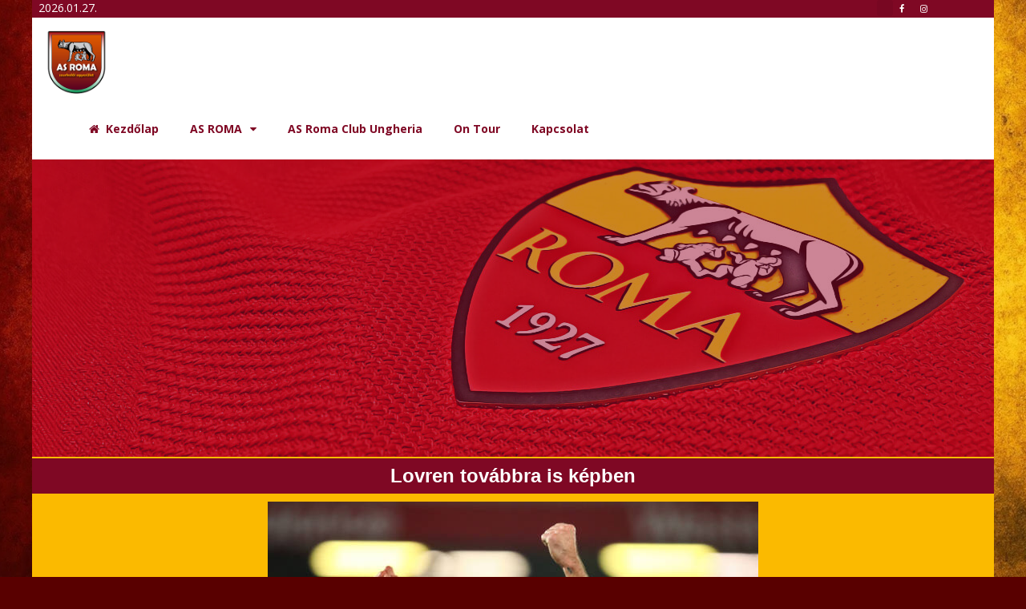

--- FILE ---
content_type: text/html; charset=UTF-8
request_url: https://asrultras.hu/2019/08/08/lovren-tovabbra-is-kepben/
body_size: 11494
content:
<!doctype html>
<html lang="hu">
<head>
	<script async src="https://pagead2.googlesyndication.com/pagead/js/adsbygoogle.js"></script>
<script>
  (adsbygoogle = window.adsbygoogle || []).push({
    google_ad_client: "ca-pub-2850488431098526",
    enable_page_level_ads: true
  });
</script>
	<meta charset="UTF-8">
	<meta name="viewport" content="width=device-width, initial-scale=1">
	<link rel="profile" href="https://gmpg.org/xfn/11">
	<title>Lovren továbbra is képben &#8211; ASRUltras &#8211; Magyarország legnagyobb AS Roma szurkolói oldala</title>
<meta name='robots' content='max-image-preview:large' />
<link rel='dns-prefetch' href='//fonts.googleapis.com' />
<link rel="alternate" type="application/rss+xml" title="ASRUltras - Magyarország legnagyobb AS Roma szurkolói oldala &raquo; hírcsatorna" href="https://asrultras.hu/feed/" />
<link rel="alternate" type="application/rss+xml" title="ASRUltras - Magyarország legnagyobb AS Roma szurkolói oldala &raquo; hozzászólás hírcsatorna" href="https://asrultras.hu/comments/feed/" />
<link rel="alternate" type="application/rss+xml" title="ASRUltras - Magyarország legnagyobb AS Roma szurkolói oldala &raquo; Lovren továbbra is képben hozzászólás hírcsatorna" href="https://asrultras.hu/2019/08/08/lovren-tovabbra-is-kepben/feed/" />
<link rel='stylesheet' id='wp-block-library-css' href='https://asrultras.hu/wp-includes/css/dist/block-library/style.min.css?ver=6.2.7' type='text/css' media='all' />
<link rel='stylesheet' id='classic-theme-styles-css' href='https://asrultras.hu/wp-includes/css/classic-themes.min.css?ver=6.2.7' type='text/css' media='all' />
<style id='global-styles-inline-css' type='text/css'>
body{--wp--preset--color--black: #000000;--wp--preset--color--cyan-bluish-gray: #abb8c3;--wp--preset--color--white: #ffffff;--wp--preset--color--pale-pink: #f78da7;--wp--preset--color--vivid-red: #cf2e2e;--wp--preset--color--luminous-vivid-orange: #ff6900;--wp--preset--color--luminous-vivid-amber: #fcb900;--wp--preset--color--light-green-cyan: #7bdcb5;--wp--preset--color--vivid-green-cyan: #00d084;--wp--preset--color--pale-cyan-blue: #8ed1fc;--wp--preset--color--vivid-cyan-blue: #0693e3;--wp--preset--color--vivid-purple: #9b51e0;--wp--preset--gradient--vivid-cyan-blue-to-vivid-purple: linear-gradient(135deg,rgba(6,147,227,1) 0%,rgb(155,81,224) 100%);--wp--preset--gradient--light-green-cyan-to-vivid-green-cyan: linear-gradient(135deg,rgb(122,220,180) 0%,rgb(0,208,130) 100%);--wp--preset--gradient--luminous-vivid-amber-to-luminous-vivid-orange: linear-gradient(135deg,rgba(252,185,0,1) 0%,rgba(255,105,0,1) 100%);--wp--preset--gradient--luminous-vivid-orange-to-vivid-red: linear-gradient(135deg,rgba(255,105,0,1) 0%,rgb(207,46,46) 100%);--wp--preset--gradient--very-light-gray-to-cyan-bluish-gray: linear-gradient(135deg,rgb(238,238,238) 0%,rgb(169,184,195) 100%);--wp--preset--gradient--cool-to-warm-spectrum: linear-gradient(135deg,rgb(74,234,220) 0%,rgb(151,120,209) 20%,rgb(207,42,186) 40%,rgb(238,44,130) 60%,rgb(251,105,98) 80%,rgb(254,248,76) 100%);--wp--preset--gradient--blush-light-purple: linear-gradient(135deg,rgb(255,206,236) 0%,rgb(152,150,240) 100%);--wp--preset--gradient--blush-bordeaux: linear-gradient(135deg,rgb(254,205,165) 0%,rgb(254,45,45) 50%,rgb(107,0,62) 100%);--wp--preset--gradient--luminous-dusk: linear-gradient(135deg,rgb(255,203,112) 0%,rgb(199,81,192) 50%,rgb(65,88,208) 100%);--wp--preset--gradient--pale-ocean: linear-gradient(135deg,rgb(255,245,203) 0%,rgb(182,227,212) 50%,rgb(51,167,181) 100%);--wp--preset--gradient--electric-grass: linear-gradient(135deg,rgb(202,248,128) 0%,rgb(113,206,126) 100%);--wp--preset--gradient--midnight: linear-gradient(135deg,rgb(2,3,129) 0%,rgb(40,116,252) 100%);--wp--preset--duotone--dark-grayscale: url('#wp-duotone-dark-grayscale');--wp--preset--duotone--grayscale: url('#wp-duotone-grayscale');--wp--preset--duotone--purple-yellow: url('#wp-duotone-purple-yellow');--wp--preset--duotone--blue-red: url('#wp-duotone-blue-red');--wp--preset--duotone--midnight: url('#wp-duotone-midnight');--wp--preset--duotone--magenta-yellow: url('#wp-duotone-magenta-yellow');--wp--preset--duotone--purple-green: url('#wp-duotone-purple-green');--wp--preset--duotone--blue-orange: url('#wp-duotone-blue-orange');--wp--preset--font-size--small: 13px;--wp--preset--font-size--medium: 20px;--wp--preset--font-size--large: 36px;--wp--preset--font-size--x-large: 42px;--wp--preset--spacing--20: 0.44rem;--wp--preset--spacing--30: 0.67rem;--wp--preset--spacing--40: 1rem;--wp--preset--spacing--50: 1.5rem;--wp--preset--spacing--60: 2.25rem;--wp--preset--spacing--70: 3.38rem;--wp--preset--spacing--80: 5.06rem;--wp--preset--shadow--natural: 6px 6px 9px rgba(0, 0, 0, 0.2);--wp--preset--shadow--deep: 12px 12px 50px rgba(0, 0, 0, 0.4);--wp--preset--shadow--sharp: 6px 6px 0px rgba(0, 0, 0, 0.2);--wp--preset--shadow--outlined: 6px 6px 0px -3px rgba(255, 255, 255, 1), 6px 6px rgba(0, 0, 0, 1);--wp--preset--shadow--crisp: 6px 6px 0px rgba(0, 0, 0, 1);}:where(.is-layout-flex){gap: 0.5em;}body .is-layout-flow > .alignleft{float: left;margin-inline-start: 0;margin-inline-end: 2em;}body .is-layout-flow > .alignright{float: right;margin-inline-start: 2em;margin-inline-end: 0;}body .is-layout-flow > .aligncenter{margin-left: auto !important;margin-right: auto !important;}body .is-layout-constrained > .alignleft{float: left;margin-inline-start: 0;margin-inline-end: 2em;}body .is-layout-constrained > .alignright{float: right;margin-inline-start: 2em;margin-inline-end: 0;}body .is-layout-constrained > .aligncenter{margin-left: auto !important;margin-right: auto !important;}body .is-layout-constrained > :where(:not(.alignleft):not(.alignright):not(.alignfull)){max-width: var(--wp--style--global--content-size);margin-left: auto !important;margin-right: auto !important;}body .is-layout-constrained > .alignwide{max-width: var(--wp--style--global--wide-size);}body .is-layout-flex{display: flex;}body .is-layout-flex{flex-wrap: wrap;align-items: center;}body .is-layout-flex > *{margin: 0;}:where(.wp-block-columns.is-layout-flex){gap: 2em;}.has-black-color{color: var(--wp--preset--color--black) !important;}.has-cyan-bluish-gray-color{color: var(--wp--preset--color--cyan-bluish-gray) !important;}.has-white-color{color: var(--wp--preset--color--white) !important;}.has-pale-pink-color{color: var(--wp--preset--color--pale-pink) !important;}.has-vivid-red-color{color: var(--wp--preset--color--vivid-red) !important;}.has-luminous-vivid-orange-color{color: var(--wp--preset--color--luminous-vivid-orange) !important;}.has-luminous-vivid-amber-color{color: var(--wp--preset--color--luminous-vivid-amber) !important;}.has-light-green-cyan-color{color: var(--wp--preset--color--light-green-cyan) !important;}.has-vivid-green-cyan-color{color: var(--wp--preset--color--vivid-green-cyan) !important;}.has-pale-cyan-blue-color{color: var(--wp--preset--color--pale-cyan-blue) !important;}.has-vivid-cyan-blue-color{color: var(--wp--preset--color--vivid-cyan-blue) !important;}.has-vivid-purple-color{color: var(--wp--preset--color--vivid-purple) !important;}.has-black-background-color{background-color: var(--wp--preset--color--black) !important;}.has-cyan-bluish-gray-background-color{background-color: var(--wp--preset--color--cyan-bluish-gray) !important;}.has-white-background-color{background-color: var(--wp--preset--color--white) !important;}.has-pale-pink-background-color{background-color: var(--wp--preset--color--pale-pink) !important;}.has-vivid-red-background-color{background-color: var(--wp--preset--color--vivid-red) !important;}.has-luminous-vivid-orange-background-color{background-color: var(--wp--preset--color--luminous-vivid-orange) !important;}.has-luminous-vivid-amber-background-color{background-color: var(--wp--preset--color--luminous-vivid-amber) !important;}.has-light-green-cyan-background-color{background-color: var(--wp--preset--color--light-green-cyan) !important;}.has-vivid-green-cyan-background-color{background-color: var(--wp--preset--color--vivid-green-cyan) !important;}.has-pale-cyan-blue-background-color{background-color: var(--wp--preset--color--pale-cyan-blue) !important;}.has-vivid-cyan-blue-background-color{background-color: var(--wp--preset--color--vivid-cyan-blue) !important;}.has-vivid-purple-background-color{background-color: var(--wp--preset--color--vivid-purple) !important;}.has-black-border-color{border-color: var(--wp--preset--color--black) !important;}.has-cyan-bluish-gray-border-color{border-color: var(--wp--preset--color--cyan-bluish-gray) !important;}.has-white-border-color{border-color: var(--wp--preset--color--white) !important;}.has-pale-pink-border-color{border-color: var(--wp--preset--color--pale-pink) !important;}.has-vivid-red-border-color{border-color: var(--wp--preset--color--vivid-red) !important;}.has-luminous-vivid-orange-border-color{border-color: var(--wp--preset--color--luminous-vivid-orange) !important;}.has-luminous-vivid-amber-border-color{border-color: var(--wp--preset--color--luminous-vivid-amber) !important;}.has-light-green-cyan-border-color{border-color: var(--wp--preset--color--light-green-cyan) !important;}.has-vivid-green-cyan-border-color{border-color: var(--wp--preset--color--vivid-green-cyan) !important;}.has-pale-cyan-blue-border-color{border-color: var(--wp--preset--color--pale-cyan-blue) !important;}.has-vivid-cyan-blue-border-color{border-color: var(--wp--preset--color--vivid-cyan-blue) !important;}.has-vivid-purple-border-color{border-color: var(--wp--preset--color--vivid-purple) !important;}.has-vivid-cyan-blue-to-vivid-purple-gradient-background{background: var(--wp--preset--gradient--vivid-cyan-blue-to-vivid-purple) !important;}.has-light-green-cyan-to-vivid-green-cyan-gradient-background{background: var(--wp--preset--gradient--light-green-cyan-to-vivid-green-cyan) !important;}.has-luminous-vivid-amber-to-luminous-vivid-orange-gradient-background{background: var(--wp--preset--gradient--luminous-vivid-amber-to-luminous-vivid-orange) !important;}.has-luminous-vivid-orange-to-vivid-red-gradient-background{background: var(--wp--preset--gradient--luminous-vivid-orange-to-vivid-red) !important;}.has-very-light-gray-to-cyan-bluish-gray-gradient-background{background: var(--wp--preset--gradient--very-light-gray-to-cyan-bluish-gray) !important;}.has-cool-to-warm-spectrum-gradient-background{background: var(--wp--preset--gradient--cool-to-warm-spectrum) !important;}.has-blush-light-purple-gradient-background{background: var(--wp--preset--gradient--blush-light-purple) !important;}.has-blush-bordeaux-gradient-background{background: var(--wp--preset--gradient--blush-bordeaux) !important;}.has-luminous-dusk-gradient-background{background: var(--wp--preset--gradient--luminous-dusk) !important;}.has-pale-ocean-gradient-background{background: var(--wp--preset--gradient--pale-ocean) !important;}.has-electric-grass-gradient-background{background: var(--wp--preset--gradient--electric-grass) !important;}.has-midnight-gradient-background{background: var(--wp--preset--gradient--midnight) !important;}.has-small-font-size{font-size: var(--wp--preset--font-size--small) !important;}.has-medium-font-size{font-size: var(--wp--preset--font-size--medium) !important;}.has-large-font-size{font-size: var(--wp--preset--font-size--large) !important;}.has-x-large-font-size{font-size: var(--wp--preset--font-size--x-large) !important;}
.wp-block-navigation a:where(:not(.wp-element-button)){color: inherit;}
:where(.wp-block-columns.is-layout-flex){gap: 2em;}
.wp-block-pullquote{font-size: 1.5em;line-height: 1.6;}
</style>
<link rel='stylesheet' id='dashicons-css' href='https://asrultras.hu/wp-includes/css/dashicons.min.css?ver=6.2.7' type='text/css' media='all' />
<link rel='stylesheet' id='sportspress-general-css' href='//asrultras.hu/wp-content/plugins/sportspress-pro/includes/sportspress/assets/css/sportspress.css?ver=2.6.19' type='text/css' media='all' />
<link rel='stylesheet' id='sportspress-icons-css' href='//asrultras.hu/wp-content/plugins/sportspress-pro/includes/sportspress/assets/css/icons.css?ver=2.6.8' type='text/css' media='all' />
<link rel='stylesheet' id='sportspress-league-menu-css' href='//asrultras.hu/wp-content/plugins/sportspress-pro/includes/sportspress-league-menu/css/sportspress-league-menu.css?ver=2.1.2' type='text/css' media='all' />
<link rel='stylesheet' id='sportspress-event-statistics-css' href='//asrultras.hu/wp-content/plugins/sportspress-pro/includes/sportspress-match-stats/css/sportspress-match-stats.css?ver=2.2' type='text/css' media='all' />
<link rel='stylesheet' id='sportspress-results-matrix-css' href='//asrultras.hu/wp-content/plugins/sportspress-pro/includes/sportspress-results-matrix/css/sportspress-results-matrix.css?ver=2.6.9' type='text/css' media='all' />
<link rel='stylesheet' id='sportspress-scoreboard-css' href='//asrultras.hu/wp-content/plugins/sportspress-pro/includes/sportspress-scoreboard/css/sportspress-scoreboard.css?ver=2.6.11' type='text/css' media='all' />
<link rel='stylesheet' id='sportspress-scoreboard-ltr-css' href='//asrultras.hu/wp-content/plugins/sportspress-pro/includes/sportspress-scoreboard/css/sportspress-scoreboard-ltr.css?ver=2.6.11' type='text/css' media='all' />
<link rel='stylesheet' id='sportspress-sponsors-css' href='//asrultras.hu/wp-content/plugins/sportspress-pro/includes/sportspress-sponsors/css/sportspress-sponsors.css?ver=2.6.15' type='text/css' media='all' />
<link rel='stylesheet' id='sportspress-timelines-css' href='//asrultras.hu/wp-content/plugins/sportspress-pro/includes/sportspress-timelines/css/sportspress-timelines.css?ver=2.6' type='text/css' media='all' />
<link rel='stylesheet' id='sportspress-tournaments-css' href='//asrultras.hu/wp-content/plugins/sportspress-pro/includes/sportspress-tournaments/css/sportspress-tournaments.css?ver=2.6.15' type='text/css' media='all' />
<link rel='stylesheet' id='sportspress-tournaments-ltr-css' href='//asrultras.hu/wp-content/plugins/sportspress-pro/includes/sportspress-tournaments/css/sportspress-tournaments-ltr.css?ver=2.6.15' type='text/css' media='all' />
<link rel='stylesheet' id='jquery-bracket-css' href='//asrultras.hu/wp-content/plugins/sportspress-pro/includes/sportspress-tournaments/css/jquery.bracket.min.css?ver=0.11.0' type='text/css' media='all' />
<link rel='stylesheet' id='sportspress-twitter-css' href='//asrultras.hu/wp-content/plugins/sportspress-pro/includes/sportspress-twitter/css/sportspress-twitter.css?ver=2.1.2' type='text/css' media='all' />
<link rel='stylesheet' id='sportspress-user-scores-css' href='//asrultras.hu/wp-content/plugins/sportspress-pro/includes/sportspress-user-scores/css/sportspress-user-scores.css?ver=2.3' type='text/css' media='all' />
<link rel='stylesheet' id='sportspress-roboto-css' href='//fonts.googleapis.com/css?family=Roboto%3A400%2C500&#038;subset=cyrillic%2Ccyrillic-ext%2Cgreek%2Cgreek-ext%2Clatin-ext%2Cvietnamese&#038;ver=2.3' type='text/css' media='all' />
<link rel='stylesheet' id='sportspress-style-css' href='//asrultras.hu/wp-content/plugins/sportspress-pro/includes/sportspress/assets/css/sportspress-style.css?ver=2.3' type='text/css' media='all' />
<link rel='stylesheet' id='sportspress-style-ltr-css' href='//asrultras.hu/wp-content/plugins/sportspress-pro/includes/sportspress/assets/css/sportspress-style-ltr.css?ver=2.3' type='text/css' media='all' />
<link rel='stylesheet' id='elementor-hello-theme-style-css' href='https://asrultras.hu/wp-content/themes/elementor-hello-theme-master/style.css?ver=6.2.7' type='text/css' media='all' />
<link rel='stylesheet' id='elementor-icons-css' href='https://asrultras.hu/wp-content/plugins/elementor/assets/lib/eicons/css/elementor-icons.min.css?ver=5.20.0' type='text/css' media='all' />
<link rel='stylesheet' id='elementor-frontend-legacy-css' href='https://asrultras.hu/wp-content/plugins/elementor/assets/css/frontend-legacy.min.css?ver=3.13.4' type='text/css' media='all' />
<link rel='stylesheet' id='elementor-frontend-css' href='https://asrultras.hu/wp-content/plugins/elementor/assets/css/frontend.min.css?ver=3.13.4' type='text/css' media='all' />
<link rel='stylesheet' id='swiper-css' href='https://asrultras.hu/wp-content/plugins/elementor/assets/lib/swiper/css/swiper.min.css?ver=5.3.6' type='text/css' media='all' />
<link rel='stylesheet' id='elementor-post-680-css' href='https://asrultras.hu/wp-content/uploads/elementor/css/post-680.css?ver=1686912933' type='text/css' media='all' />
<link rel='stylesheet' id='elementor-pro-css' href='https://asrultras.hu/wp-content/plugins/elementor-pro/assets/css/frontend.min.css?ver=3.13.2' type='text/css' media='all' />
<link rel='stylesheet' id='font-awesome-css' href='https://asrultras.hu/wp-content/plugins/elementor/assets/lib/font-awesome/css/font-awesome.min.css?ver=4.7.0' type='text/css' media='all' />
<link rel='stylesheet' id='elementor-global-css' href='https://asrultras.hu/wp-content/uploads/elementor/css/global.css?ver=1686913027' type='text/css' media='all' />
<link rel='stylesheet' id='elementor-post-77-css' href='https://asrultras.hu/wp-content/uploads/elementor/css/post-77.css?ver=1686920312' type='text/css' media='all' />
<link rel='stylesheet' id='google-fonts-1-css' href='https://fonts.googleapis.com/css?family=Open+Sans%3A100%2C100italic%2C200%2C200italic%2C300%2C300italic%2C400%2C400italic%2C500%2C500italic%2C600%2C600italic%2C700%2C700italic%2C800%2C800italic%2C900%2C900italic%7CRoboto%3A100%2C100italic%2C200%2C200italic%2C300%2C300italic%2C400%2C400italic%2C500%2C500italic%2C600%2C600italic%2C700%2C700italic%2C800%2C800italic%2C900%2C900italic&#038;display=swap&#038;subset=latin-ext&#038;ver=6.2.7' type='text/css' media='all' />
<link rel="preconnect" href="https://fonts.gstatic.com/" crossorigin><style type="text/css"> /* SportsPress Frontend CSS */ .sp-event-calendar tbody td a,.sp-event-calendar tbody td a:hover{background: none;}.sp-data-table th,.sp-calendar th,.sp-data-table tfoot,.sp-calendar tfoot,.sp-button,.sp-heading{background:#2b353e !important}.sp-calendar tbody a{color:#2b353e !important}.sp-data-table tbody,.sp-calendar tbody{background: #f4f4f4 !important}.sp-data-table tbody,.sp-calendar tbody{color: #222222 !important}.sp-data-table th,.sp-data-table th a,.sp-data-table tfoot,.sp-data-table tfoot a,.sp-calendar th,.sp-calendar th a,.sp-calendar tfoot,.sp-calendar tfoot a,.sp-button,.sp-heading{color: #ffffff !important}.sp-data-table tbody a,.sp-data-table tbody a:hover,.sp-calendar tbody a:focus{color: #00a69c !important}.sp-highlight,.sp-calendar td#today{background: #ffffff !important}.sp-statistic-bar{background:#2b353e}.sp-statistic-bar-fill{background:#00a69c}.sp-template-scoreboard .sp-scoreboard-nav{color:#ffffff !important}.sp-template-scoreboard .sp-scoreboard-nav{background-color:#00a69c !important}.sp-tournament-bracket .sp-event{border-color:#ffffff !important}.sp-tournament-bracket .sp-team .sp-team-name:before{border-left-color:#ffffff !important}.sp-tournament-bracket .sp-event .sp-event-main, .sp-tournament-bracket .sp-team .sp-team-name{color:#222222 !important}.sp-tournament-bracket .sp-team .sp-team-name.sp-heading{color:#ffffff !important}.sp-data-table th,.sp-template-countdown .sp-event-venue,.sp-template-countdown .sp-event-league,.sp-template-gallery .gallery-caption{background:#2b353e !important}.sp-data-table th,.sp-template-countdown .sp-event-venue,.sp-template-countdown .sp-event-league,.sp-template-gallery .gallery-caption{border-color:#111b24 !important}.sp-table-caption,.sp-data-table,.sp-data-table tfoot,.sp-template .sp-view-all-link,.sp-template-gallery .sp-gallery-group-name,.sp-template-gallery .sp-gallery-wrapper,.sp-template-countdown .sp-event-name,.sp-countdown time,.sp-template-details dl,.sp-event-statistics .sp-statistic-bar,.sp-tournament-bracket .sp-team-name,.sp-profile-selector{background:#f4f4f4 !important}.sp-table-caption,.sp-data-table,.sp-data-table td,.sp-template .sp-view-all-link,.sp-template-gallery .sp-gallery-group-name,.sp-template-gallery .sp-gallery-wrapper,.sp-template-countdown .sp-event-name,.sp-countdown time,.sp-countdown span,.sp-template-details dl,.sp-event-statistics .sp-statistic-bar,.sp-tournament-bracket thead th,.sp-tournament-bracket .sp-team-name,.sp-tournament-bracket .sp-event,.sp-profile-selector{border-color:#dadada !important}.sp-tournament-bracket .sp-team .sp-team-name:before{border-left-color:#dadada !important;border-right-color:#dadada !important}.sp-data-table .sp-highlight,.sp-data-table .highlighted td,.sp-template-scoreboard td:hover{background:#eeeeee !important}.sp-template *,.sp-data-table *,.sp-table-caption,.sp-data-table tfoot a:hover,.sp-template .sp-view-all-link a:hover,.sp-template-gallery .sp-gallery-group-name,.sp-template-details dd,.sp-template-event-logos .sp-team-result,.sp-template-event-blocks .sp-event-results,.sp-template-scoreboard a,.sp-template-scoreboard a:hover,.sp-tournament-bracket,.sp-tournament-bracket .sp-event .sp-event-title:hover,.sp-tournament-bracket .sp-event .sp-event-title:hover *{color:#222222 !important}.sp-template .sp-view-all-link a,.sp-countdown span small,.sp-template-event-calendar tfoot a,.sp-template-event-blocks .sp-event-date,.sp-template-details dt,.sp-template-scoreboard .sp-scoreboard-date,.sp-tournament-bracket th,.sp-tournament-bracket .sp-event .sp-event-title,.sp-template-scoreboard .sp-scoreboard-date,.sp-tournament-bracket .sp-event .sp-event-title *{color:rgba(34,34,34,0.5) !important}.sp-data-table th,.sp-template-countdown .sp-event-venue,.sp-template-countdown .sp-event-league,.sp-template-gallery .gallery-item a,.sp-template-gallery .gallery-caption,.sp-template-scoreboard .sp-scoreboard-nav,.sp-tournament-bracket .sp-team-name:hover,.sp-tournament-bracket thead th,.sp-tournament-bracket .sp-heading{color:#ffffff !important}.sp-template a,.sp-data-table a,.sp-tab-menu-item-active a, .sp-tab-menu-item-active a:hover,.sp-template .sp-message{color:#00a69c !important}.sp-template-gallery .gallery-caption strong,.sp-tournament-bracket .sp-team-name:hover,.sp-template-scoreboard .sp-scoreboard-nav,.sp-tournament-bracket .sp-heading{background:#00a69c !important}.sp-tournament-bracket .sp-team-name:hover,.sp-tournament-bracket .sp-heading,.sp-tab-menu-item-active a, .sp-tab-menu-item-active a:hover,.sp-template .sp-message{border-color:#00a69c !important} /* SportsPress Custom CSS */ sp-event-title
{
  font-size: 12px;
}</style><script type='text/javascript' src='https://asrultras.hu/wp-includes/js/jquery/jquery.min.js?ver=3.6.4' id='jquery-core-js'></script>
<script type='text/javascript' src='https://asrultras.hu/wp-includes/js/jquery/jquery-migrate.min.js?ver=3.4.0' id='jquery-migrate-js'></script>
<script type='text/javascript' src='https://asrultras.hu/wp-content/plugins/sportspress-pro/includes/sportspress-facebook/js/sportspress-facebook-sdk.js?ver=2.11' id='sportspress-facebook-sdk-js'></script>
<script type='text/javascript' src='https://asrultras.hu/wp-content/plugins/sportspress-pro/includes/sportspress-tournaments/js/jquery.bracket.min.js?ver=0.11.0' id='jquery-bracket-js'></script>
<link rel="https://api.w.org/" href="https://asrultras.hu/wp-json/" /><link rel="alternate" type="application/json" href="https://asrultras.hu/wp-json/wp/v2/posts/600" /><link rel="EditURI" type="application/rsd+xml" title="RSD" href="https://asrultras.hu/xmlrpc.php?rsd" />
<link rel="wlwmanifest" type="application/wlwmanifest+xml" href="https://asrultras.hu/wp-includes/wlwmanifest.xml" />
<meta name="generator" content="WordPress 6.2.7" />
<meta name="generator" content="SportsPress 2.6.19" />
<meta name="generator" content="SportsPress Pro 2.6.19" />
<link rel="canonical" href="https://asrultras.hu/2019/08/08/lovren-tovabbra-is-kepben/" />
<link rel='shortlink' href='https://asrultras.hu/?p=600' />
<link rel="alternate" type="application/json+oembed" href="https://asrultras.hu/wp-json/oembed/1.0/embed?url=https%3A%2F%2Fasrultras.hu%2F2019%2F08%2F08%2Flovren-tovabbra-is-kepben%2F" />
<link rel="alternate" type="text/xml+oembed" href="https://asrultras.hu/wp-json/oembed/1.0/embed?url=https%3A%2F%2Fasrultras.hu%2F2019%2F08%2F08%2Flovren-tovabbra-is-kepben%2F&#038;format=xml" />
            <!-- auto ad code generated with Easy Google AdSense plugin v1.0.7 -->
            <script async src="https://pagead2.googlesyndication.com/pagead/js/adsbygoogle.js?client=ca-ca-pub-2850488431098526" crossorigin="anonymous"></script>      
            <!-- / Easy Google AdSense plugin --><meta name="generator" content="Elementor 3.13.4; features: a11y_improvements, additional_custom_breakpoints; settings: css_print_method-external, google_font-enabled, font_display-swap">
</head>
<body data-rsssl=1 class="post-template-default single single-post postid-600 single-format-standard elementor-default elementor-kit-680 elementor-page-77">

<header id="site-header" class="site-header" role="banner">

	<div id="logo">
			</div>

	<nav id="top-menu" role="navigation">
			</nav>

</header>
		<div data-elementor-type="single" data-elementor-id="77" class="elementor elementor-77 elementor-location-single post-600 post type-post status-publish format-standard has-post-thumbnail hentry category-pletyka tag-as-roma tag-calcio tag-football tag-serie-a tag-transfer">
					<div class="elementor-section-wrap">
								<section class="elementor-section elementor-top-section elementor-element elementor-element-339fcf2c elementor-section-height-min-height elementor-section-boxed elementor-section-height-default elementor-section-items-middle" data-id="339fcf2c" data-element_type="section" data-settings="{&quot;background_background&quot;:&quot;classic&quot;}">
						<div class="elementor-container elementor-column-gap-no">
							<div class="elementor-row">
					<div class="elementor-column elementor-col-33 elementor-top-column elementor-element elementor-element-44701997" data-id="44701997" data-element_type="column" data-settings="{&quot;background_background&quot;:&quot;classic&quot;}">
			<div class="elementor-column-wrap elementor-element-populated">
							<div class="elementor-widget-wrap">
						<div class="elementor-element elementor-element-49789219 elementor-widget elementor-widget-text-editor" data-id="49789219" data-element_type="widget" data-widget_type="text-editor.default">
				<div class="elementor-widget-container">
								<div class="elementor-text-editor elementor-clearfix">
				&nbsp; 2026.01.27.					</div>
						</div>
				</div>
						</div>
					</div>
		</div>
				<div class="elementor-column elementor-col-33 elementor-top-column elementor-element elementor-element-664a3993" data-id="664a3993" data-element_type="column" data-settings="{&quot;background_background&quot;:&quot;classic&quot;}">
			<div class="elementor-column-wrap elementor-element-populated">
							<div class="elementor-widget-wrap">
						<div class="elementor-element elementor-element-680790a1 elementor-search-form--skin-full_screen elementor-widget elementor-widget-search-form" data-id="680790a1" data-element_type="widget" data-settings="{&quot;skin&quot;:&quot;full_screen&quot;}" data-widget_type="search-form.default">
				<div class="elementor-widget-container">
					<form class="elementor-search-form" action="https://asrultras.hu" method="get" role="search">
									<div class="elementor-search-form__toggle" tabindex="0" role="button">
				<i class=&quot;fa fa-search&quot; aria-hidden="true"></i>				<span class="elementor-screen-only">Search</span>
			</div>
						<div class="elementor-search-form__container">
				<label class="elementor-screen-only" for="elementor-search-form-680790a1">Search</label>

				
				<input id="elementor-search-form-680790a1" placeholder="keresés..." class="elementor-search-form__input" type="search" name="s" value="">
				
				
								<div class="dialog-lightbox-close-button dialog-close-button" role="button" tabindex="0">
					<i aria-hidden="true" class="eicon-close"></i>					<span class="elementor-screen-only">Close this search box.</span>
				</div>
							</div>
		</form>
				</div>
				</div>
						</div>
					</div>
		</div>
				<div class="elementor-column elementor-col-33 elementor-top-column elementor-element elementor-element-5321430d" data-id="5321430d" data-element_type="column" data-settings="{&quot;background_background&quot;:&quot;classic&quot;}">
			<div class="elementor-column-wrap elementor-element-populated">
							<div class="elementor-widget-wrap">
						<div class="elementor-element elementor-element-804fb1a e-grid-align-left elementor-shape-rounded elementor-grid-0 elementor-widget elementor-widget-social-icons" data-id="804fb1a" data-element_type="widget" data-widget_type="social-icons.default">
				<div class="elementor-widget-container">
					<div class="elementor-social-icons-wrapper elementor-grid">
							<span class="elementor-grid-item">
					<a class="elementor-icon elementor-social-icon elementor-social-icon-facebook elementor-repeater-item-9a0eb01" href="https://www.facebook.com/AsRomaClubUngheria/" target="_blank">
						<span class="elementor-screen-only">Facebook</span>
													<i class="fa fa-facebook"></i>
											</a>
				</span>
							<span class="elementor-grid-item">
					<a class="elementor-icon elementor-social-icon elementor-social-icon-instagram elementor-repeater-item-7516658" href="https://www.instagram.com/asromaclubungheria/" target="_blank">
						<span class="elementor-screen-only">Instagram</span>
													<i class="fa fa-instagram"></i>
											</a>
				</span>
					</div>
				</div>
				</div>
						</div>
					</div>
		</div>
								</div>
					</div>
		</section>
				<section class="elementor-section elementor-top-section elementor-element elementor-element-5b02fe60 elementor-section-boxed elementor-section-height-default elementor-section-height-default" data-id="5b02fe60" data-element_type="section" data-settings="{&quot;background_background&quot;:&quot;classic&quot;}">
						<div class="elementor-container elementor-column-gap-extended">
							<div class="elementor-row">
					<div class="elementor-column elementor-col-50 elementor-top-column elementor-element elementor-element-58170938" data-id="58170938" data-element_type="column" data-settings="{&quot;background_background&quot;:&quot;classic&quot;}">
			<div class="elementor-column-wrap elementor-element-populated">
							<div class="elementor-widget-wrap">
						<div class="elementor-element elementor-element-3f5ee59e elementor-widget elementor-widget-image" data-id="3f5ee59e" data-element_type="widget" data-widget_type="image.default">
				<div class="elementor-widget-container">
								<div class="elementor-image">
													<a href="https://asrultras.hu/fooldal/">
							<img width="180" height="180" src="https://asrultras.hu/wp-content/uploads/2019/06/logoas.png" class="attachment-large size-large wp-image-210" alt="" loading="lazy" srcset="https://asrultras.hu/wp-content/uploads/2019/06/logoas.png 180w, https://asrultras.hu/wp-content/uploads/2019/06/logoas-150x150.png 150w" sizes="(max-width: 180px) 100vw, 180px" />								</a>
														</div>
						</div>
				</div>
				<div class="elementor-element elementor-element-77fc1b0d elementor-nav-menu__align-center elementor-nav-menu--stretch elementor-nav-menu__text-align-center elementor-nav-menu--dropdown-tablet elementor-widget elementor-widget-nav-menu" data-id="77fc1b0d" data-element_type="widget" data-settings="{&quot;full_width&quot;:&quot;stretch&quot;,&quot;layout&quot;:&quot;horizontal&quot;,&quot;submenu_icon&quot;:{&quot;value&quot;:&quot;&lt;i class=\&quot;fa fa-caret-down\&quot;&gt;&lt;\/i&gt;&quot;,&quot;library&quot;:&quot;fa-solid&quot;}}" data-widget_type="nav-menu.default">
				<div class="elementor-widget-container">
						<nav class="elementor-nav-menu--main elementor-nav-menu__container elementor-nav-menu--layout-horizontal e--pointer-underline e--animation-fade">
				<ul id="menu-1-77fc1b0d" class="elementor-nav-menu"><li class="menu-item menu-item-type-post_type menu-item-object-page menu-item-home menu-item-88"><a href="https://asrultras.hu/" class="elementor-item"><i class="fa fa-home" aria-hidden="true"></i>	  Kezdőlap</a></li>
<li class="menu-item menu-item-type-custom menu-item-object-custom menu-item-home menu-item-has-children menu-item-89"><a href="https://asrultras.hu" class="elementor-item">AS ROMA</a>
<ul class="sub-menu elementor-nav-menu--dropdown">
	<li class="menu-item menu-item-type-post_type menu-item-object-page menu-item-454"><a href="https://asrultras.hu/elementor-445/" class="elementor-sub-item">Csapat</a></li>
	<li class="menu-item menu-item-type-post_type menu-item-object-page menu-item-373"><a href="https://asrultras.hu/tabella/" class="elementor-sub-item">Tabella</a></li>
</ul>
</li>
<li class="menu-item menu-item-type-custom menu-item-object-custom menu-item-home menu-item-90"><a href="https://asrultras.hu" class="elementor-item">AS Roma Club Ungheria</a></li>
<li class="menu-item menu-item-type-custom menu-item-object-custom menu-item-home menu-item-246"><a href="https://asrultras.hu" class="elementor-item">On Tour</a></li>
<li class="menu-item menu-item-type-custom menu-item-object-custom menu-item-home menu-item-214"><a href="https://asrultras.hu" class="elementor-item">Kapcsolat</a></li>
</ul>			</nav>
						<nav class="elementor-nav-menu--dropdown elementor-nav-menu__container" aria-hidden="true">
				<ul id="menu-2-77fc1b0d" class="elementor-nav-menu"><li class="menu-item menu-item-type-post_type menu-item-object-page menu-item-home menu-item-88"><a href="https://asrultras.hu/" class="elementor-item" tabindex="-1"><i class="fa fa-home" aria-hidden="true"></i>	  Kezdőlap</a></li>
<li class="menu-item menu-item-type-custom menu-item-object-custom menu-item-home menu-item-has-children menu-item-89"><a href="https://asrultras.hu" class="elementor-item" tabindex="-1">AS ROMA</a>
<ul class="sub-menu elementor-nav-menu--dropdown">
	<li class="menu-item menu-item-type-post_type menu-item-object-page menu-item-454"><a href="https://asrultras.hu/elementor-445/" class="elementor-sub-item" tabindex="-1">Csapat</a></li>
	<li class="menu-item menu-item-type-post_type menu-item-object-page menu-item-373"><a href="https://asrultras.hu/tabella/" class="elementor-sub-item" tabindex="-1">Tabella</a></li>
</ul>
</li>
<li class="menu-item menu-item-type-custom menu-item-object-custom menu-item-home menu-item-90"><a href="https://asrultras.hu" class="elementor-item" tabindex="-1">AS Roma Club Ungheria</a></li>
<li class="menu-item menu-item-type-custom menu-item-object-custom menu-item-home menu-item-246"><a href="https://asrultras.hu" class="elementor-item" tabindex="-1">On Tour</a></li>
<li class="menu-item menu-item-type-custom menu-item-object-custom menu-item-home menu-item-214"><a href="https://asrultras.hu" class="elementor-item" tabindex="-1">Kapcsolat</a></li>
</ul>			</nav>
				</div>
				</div>
						</div>
					</div>
		</div>
				<div class="elementor-column elementor-col-50 elementor-top-column elementor-element elementor-element-4863ae71" data-id="4863ae71" data-element_type="column" data-settings="{&quot;background_background&quot;:&quot;classic&quot;}">
			<div class="elementor-column-wrap elementor-element-populated">
							<div class="elementor-widget-wrap">
						<div class="elementor-element elementor-element-4cb3d1c6 elementor-widget elementor-widget-facebook-page" data-id="4cb3d1c6" data-element_type="widget" data-widget_type="facebook-page.default">
				<div class="elementor-widget-container">
			<div class="elementor-facebook-widget fb-page" data-href="https://www.facebook.com/AsRomaClubUngheria/" data-tabs="" data-height="50px" data-width="500px" data-small-header="false" data-hide-cover="false" data-show-facepile="true" data-hide-cta="false" style="min-height: 1px;height:50px"></div>		</div>
				</div>
						</div>
					</div>
		</div>
								</div>
					</div>
		</section>
				<section class="elementor-section elementor-top-section elementor-element elementor-element-58c8c87 elementor-section-boxed elementor-section-height-default elementor-section-height-default" data-id="58c8c87" data-element_type="section" data-settings="{&quot;background_background&quot;:&quot;classic&quot;}">
							<div class="elementor-background-overlay"></div>
							<div class="elementor-container elementor-column-gap-no">
							<div class="elementor-row">
					<div class="elementor-column elementor-col-33 elementor-top-column elementor-element elementor-element-3e8638b0" data-id="3e8638b0" data-element_type="column" data-settings="{&quot;background_background&quot;:&quot;classic&quot;}">
			<div class="elementor-column-wrap elementor-element-populated">
					<div class="elementor-background-overlay"></div>
							<div class="elementor-widget-wrap">
						<div class="elementor-element elementor-element-6d5e60c5 elementor-widget elementor-widget-spacer" data-id="6d5e60c5" data-element_type="widget" data-widget_type="spacer.default">
				<div class="elementor-widget-container">
					<div class="elementor-spacer">
			<div class="elementor-spacer-inner"></div>
		</div>
				</div>
				</div>
				<div class="elementor-element elementor-element-25cd9eb6 elementor-widget elementor-widget-spacer" data-id="25cd9eb6" data-element_type="widget" data-widget_type="spacer.default">
				<div class="elementor-widget-container">
					<div class="elementor-spacer">
			<div class="elementor-spacer-inner"></div>
		</div>
				</div>
				</div>
				<div class="elementor-element elementor-element-5319a8ac elementor-widget elementor-widget-spacer" data-id="5319a8ac" data-element_type="widget" data-widget_type="spacer.default">
				<div class="elementor-widget-container">
					<div class="elementor-spacer">
			<div class="elementor-spacer-inner"></div>
		</div>
				</div>
				</div>
						</div>
					</div>
		</div>
				<div class="elementor-column elementor-col-33 elementor-top-column elementor-element elementor-element-25b8e53f" data-id="25b8e53f" data-element_type="column" data-settings="{&quot;background_background&quot;:&quot;classic&quot;}">
			<div class="elementor-column-wrap elementor-element-populated">
					<div class="elementor-background-overlay"></div>
							<div class="elementor-widget-wrap">
						<div class="elementor-element elementor-element-39589171 elementor-widget elementor-widget-spacer" data-id="39589171" data-element_type="widget" data-widget_type="spacer.default">
				<div class="elementor-widget-container">
					<div class="elementor-spacer">
			<div class="elementor-spacer-inner"></div>
		</div>
				</div>
				</div>
						</div>
					</div>
		</div>
				<div class="elementor-column elementor-col-33 elementor-top-column elementor-element elementor-element-194903f6" data-id="194903f6" data-element_type="column" data-settings="{&quot;background_background&quot;:&quot;classic&quot;}">
			<div class="elementor-column-wrap elementor-element-populated">
					<div class="elementor-background-overlay"></div>
							<div class="elementor-widget-wrap">
						<div class="elementor-element elementor-element-2a25c5c0 elementor-widget elementor-widget-spacer" data-id="2a25c5c0" data-element_type="widget" data-widget_type="spacer.default">
				<div class="elementor-widget-container">
					<div class="elementor-spacer">
			<div class="elementor-spacer-inner"></div>
		</div>
				</div>
				</div>
						</div>
					</div>
		</div>
								</div>
					</div>
		</section>
				<section class="elementor-section elementor-top-section elementor-element elementor-element-2a2244b elementor-section-boxed elementor-section-height-default elementor-section-height-default" data-id="2a2244b" data-element_type="section" data-settings="{&quot;background_background&quot;:&quot;classic&quot;}">
						<div class="elementor-container elementor-column-gap-default">
							<div class="elementor-row">
					<div class="elementor-column elementor-col-100 elementor-top-column elementor-element elementor-element-c7fdf99" data-id="c7fdf99" data-element_type="column" data-settings="{&quot;background_background&quot;:&quot;classic&quot;}">
			<div class="elementor-column-wrap elementor-element-populated">
							<div class="elementor-widget-wrap">
						<div class="elementor-element elementor-element-36dae41 elementor-widget elementor-widget-theme-post-title elementor-page-title elementor-widget-heading" data-id="36dae41" data-element_type="widget" data-widget_type="theme-post-title.default">
				<div class="elementor-widget-container">
			<h1 class="elementor-heading-title elementor-size-default">Lovren továbbra is képben</h1>		</div>
				</div>
						</div>
					</div>
		</div>
								</div>
					</div>
		</section>
				<section class="elementor-section elementor-top-section elementor-element elementor-element-2ba427d elementor-section-boxed elementor-section-height-default elementor-section-height-default" data-id="2ba427d" data-element_type="section" data-settings="{&quot;background_background&quot;:&quot;classic&quot;}">
						<div class="elementor-container elementor-column-gap-default">
							<div class="elementor-row">
					<div class="elementor-column elementor-col-100 elementor-top-column elementor-element elementor-element-d556b43" data-id="d556b43" data-element_type="column" data-settings="{&quot;background_background&quot;:&quot;classic&quot;}">
			<div class="elementor-column-wrap elementor-element-populated">
							<div class="elementor-widget-wrap">
						<div class="elementor-element elementor-element-606814b elementor-widget elementor-widget-theme-post-featured-image elementor-widget-image" data-id="606814b" data-element_type="widget" data-widget_type="theme-post-featured-image.default">
				<div class="elementor-widget-container">
								<div class="elementor-image">
												<img width="612" height="408" src="https://asrultras.hu/wp-content/uploads/2019/08/lovren.jpg" class="attachment-full size-full wp-image-601" alt="" loading="lazy" srcset="https://asrultras.hu/wp-content/uploads/2019/08/lovren.jpg 612w, https://asrultras.hu/wp-content/uploads/2019/08/lovren-300x200.jpg 300w, https://asrultras.hu/wp-content/uploads/2019/08/lovren-128x85.jpg 128w, https://asrultras.hu/wp-content/uploads/2019/08/lovren-32x21.jpg 32w" sizes="(max-width: 612px) 100vw, 612px" />														</div>
						</div>
				</div>
				<div class="elementor-element elementor-element-8381a00 elementor-widget elementor-widget-theme-post-content" data-id="8381a00" data-element_type="widget" data-widget_type="theme-post-content.default">
				<div class="elementor-widget-container">
			
<p>A védelem nagy gyenge pontja az AS Roma együttesének, ezért Fonseca szeretné azt megerősíteni, a fő célpontja pedig Lovren lett. </p>



<p>A Sportitalia szakértő újságírója, Gianluigi Longari, informáicói szerint a horvát belső védő bizonytalan egészségügyi állapota lehet az egyetlen hátráltató tényező, &#8211; csupán 18 alkalommal lépett pályára a Liverpoolban az előző szezonban &#8211; ez visszatartotta eddig a Farkasokat a tárgyalásokat felgyorsításáról. </p>



<p>A vörösök bekkje azonban továbbra is célkeresztjében lesz a fővárosi alakulatnak.</p>



<p></p>
		</div>
				</div>
				<div class="elementor-element elementor-element-c1c3ce3 elementor-share-buttons--align-center elementor-share-buttons--color-custom elementor-share-buttons--view-icon-text elementor-share-buttons--skin-gradient elementor-share-buttons--shape-square elementor-grid-0 elementor-widget elementor-widget-share-buttons" data-id="c1c3ce3" data-element_type="widget" data-widget_type="share-buttons.default">
				<div class="elementor-widget-container">
					<div class="elementor-grid">
								<div class="elementor-grid-item">
						<div
							class="elementor-share-btn elementor-share-btn_facebook"
							role="button"
							tabindex="0"
							aria-label="Share on facebook"
						>
															<span class="elementor-share-btn__icon">
								<i class="fa fa-facebook" aria-hidden="true"></i>							</span>
																						<div class="elementor-share-btn__text">
																			<span class="elementor-share-btn__title">
										Facebook									</span>
																	</div>
													</div>
					</div>
									<div class="elementor-grid-item">
						<div
							class="elementor-share-btn elementor-share-btn_twitter"
							role="button"
							tabindex="0"
							aria-label="Share on twitter"
						>
															<span class="elementor-share-btn__icon">
								<i class="fa fa-twitter" aria-hidden="true"></i>							</span>
																						<div class="elementor-share-btn__text">
																			<span class="elementor-share-btn__title">
										Twitter									</span>
																	</div>
													</div>
					</div>
						</div>
				</div>
				</div>
				<div class="elementor-element elementor-element-471e80c elementor-widget elementor-widget-post-info" data-id="471e80c" data-element_type="widget" data-widget_type="post-info.default">
				<div class="elementor-widget-container">
					<ul class="elementor-inline-items elementor-icon-list-items elementor-post-info">
								<li class="elementor-icon-list-item elementor-repeater-item-4632bb9 elementor-inline-item" itemprop="author">
						<a href="https://asrultras.hu/author/asrultra/">
											<span class="elementor-icon-list-icon">
								<img class="elementor-avatar" src="https://secure.gravatar.com/avatar/d0aedf68f6c1bdd007359f49cece90e5?s=96&amp;d=mm&amp;r=g" alt="asrultra" loading="lazy">
							</span>
									<span class="elementor-icon-list-text elementor-post-info__item elementor-post-info__item--type-author">
										asrultra					</span>
									</a>
				</li>
				<li class="elementor-icon-list-item elementor-repeater-item-f142a5e elementor-inline-item" itemprop="datePublished">
						<a href="https://asrultras.hu/2019/08/08/">
											<span class="elementor-icon-list-icon">
														<i class="fa fa-calendar" aria-hidden="true"></i>
												</span>
									<span class="elementor-icon-list-text elementor-post-info__item elementor-post-info__item--type-date">
										2019 augusztus 8.					</span>
									</a>
				</li>
				<li class="elementor-icon-list-item elementor-repeater-item-6c097fb elementor-inline-item">
										<span class="elementor-icon-list-icon">
														<i class="fa fa-clock-o" aria-hidden="true"></i>
												</span>
									<span class="elementor-icon-list-text elementor-post-info__item elementor-post-info__item--type-time">
										16:46					</span>
								</li>
				<li class="elementor-icon-list-item elementor-repeater-item-b3f730e elementor-inline-item" itemprop="about">
										<span class="elementor-icon-list-icon">
														<i class="fa fa-tags" aria-hidden="true"></i>
												</span>
									<span class="elementor-icon-list-text elementor-post-info__item elementor-post-info__item--type-terms">
										<span class="elementor-post-info__terms-list">
				<a href="https://asrultras.hu/tag/as-roma/" class="elementor-post-info__terms-list-item">AS Roma</a>, <a href="https://asrultras.hu/tag/calcio/" class="elementor-post-info__terms-list-item">Calcio</a>, <a href="https://asrultras.hu/tag/football/" class="elementor-post-info__terms-list-item">Football</a>, <a href="https://asrultras.hu/tag/serie-a/" class="elementor-post-info__terms-list-item">Serie A</a>, <a href="https://asrultras.hu/tag/transfer/" class="elementor-post-info__terms-list-item">Transfer</a>				</span>
					</span>
								</li>
				<li class="elementor-icon-list-item elementor-repeater-item-373d2d5 elementor-inline-item">
										<span class="elementor-icon-list-icon">
														<i class="fa fa-info-circle" aria-hidden="true"></i>
												</span>
									<span class="elementor-icon-list-text elementor-post-info__item elementor-post-info__item--type-custom">
										Forrás: forzaroma.info					</span>
								</li>
				</ul>
				</div>
				</div>
						</div>
					</div>
		</div>
								</div>
					</div>
		</section>
				<section class="elementor-section elementor-top-section elementor-element elementor-element-10a4bc5 elementor-section-boxed elementor-section-height-default elementor-section-height-default" data-id="10a4bc5" data-element_type="section">
						<div class="elementor-container elementor-column-gap-default">
							<div class="elementor-row">
					<div class="elementor-column elementor-col-100 elementor-top-column elementor-element elementor-element-f4faaeb" data-id="f4faaeb" data-element_type="column" data-settings="{&quot;background_background&quot;:&quot;classic&quot;}">
			<div class="elementor-column-wrap elementor-element-populated">
							<div class="elementor-widget-wrap">
						<div class="elementor-element elementor-element-d815897 elementor-grid-3 elementor-grid-tablet-2 elementor-grid-mobile-1 elementor-posts--thumbnail-top elementor-widget elementor-widget-posts" data-id="d815897" data-element_type="widget" data-settings="{&quot;classic_columns&quot;:&quot;3&quot;,&quot;classic_columns_tablet&quot;:&quot;2&quot;,&quot;classic_columns_mobile&quot;:&quot;1&quot;,&quot;classic_row_gap&quot;:{&quot;unit&quot;:&quot;px&quot;,&quot;size&quot;:35,&quot;sizes&quot;:[]},&quot;classic_row_gap_tablet&quot;:{&quot;unit&quot;:&quot;px&quot;,&quot;size&quot;:&quot;&quot;,&quot;sizes&quot;:[]},&quot;classic_row_gap_mobile&quot;:{&quot;unit&quot;:&quot;px&quot;,&quot;size&quot;:&quot;&quot;,&quot;sizes&quot;:[]}}" data-widget_type="posts.classic">
				<div class="elementor-widget-container">
					<div class="elementor-posts-container elementor-posts elementor-posts--skin-classic elementor-grid">
				<article class="elementor-post elementor-grid-item post-671 post type-post status-publish format-standard has-post-thumbnail hentry category-cimlap tag-as-roma tag-cagliari tag-calcio tag-football tag-serie-a">
				<a class="elementor-post__thumbnail__link" href="https://asrultras.hu/2019/10/14/as-roma-cagliari/" >
			<div class="elementor-post__thumbnail"><img width="300" height="200" src="https://asrultras.hu/wp-content/uploads/2019/10/roma-cagliari-10-300x200.jpg" class="attachment-medium size-medium wp-image-672" alt="" loading="lazy" /></div>
		</a>
				<div class="elementor-post__text">
				<h3 class="elementor-post__title">
			<a href="https://asrultras.hu/2019/10/14/as-roma-cagliari/" >
				AS Roma &#8211; Cagliari			</a>
		</h3>
				<div class="elementor-post__meta-data">
					<span class="elementor-post-date">
			2019.10.14.		</span>
				</div>
				<div class="elementor-post__excerpt">
			<p>asrultras.hu</p>
		</div>
				</div>
				</article>
				<article class="elementor-post elementor-grid-item post-668 post type-post status-publish format-standard has-post-thumbnail hentry category-cimlap tag-as-roma tag-on-tour tag-wolfsberger">
				<a class="elementor-post__thumbnail__link" href="https://asrultras.hu/2019/10/14/wolfsberger-as-roma/" >
			<div class="elementor-post__thumbnail"><img width="300" height="167" src="https://asrultras.hu/wp-content/uploads/2019/10/europa-liga-logo-300x167.jpg" class="attachment-medium size-medium wp-image-669" alt="" loading="lazy" /></div>
		</a>
				<div class="elementor-post__text">
				<h3 class="elementor-post__title">
			<a href="https://asrultras.hu/2019/10/14/wolfsberger-as-roma/" >
				Wolfsberger &#8211; AS Roma			</a>
		</h3>
				<div class="elementor-post__meta-data">
					<span class="elementor-post-date">
			2019.10.14.		</span>
				</div>
				<div class="elementor-post__excerpt">
			<p>asrultras.hu</p>
		</div>
				</div>
				</article>
				<article class="elementor-post elementor-grid-item post-663 post type-post status-publish format-standard has-post-thumbnail hentry category-pletyka tag-as-roma tag-calcio tag-fiorentina tag-football tag-pezzella tag-serie-a tag-transfer">
				<a class="elementor-post__thumbnail__link" href="https://asrultras.hu/2019/08/18/pezzella-erkezhet-a-vedelembe/" >
			<div class="elementor-post__thumbnail"><img width="300" height="198" src="https://asrultras.hu/wp-content/uploads/2019/08/pezzella-300x198.jpg" class="attachment-medium size-medium wp-image-664" alt="" loading="lazy" /></div>
		</a>
				<div class="elementor-post__text">
				<h3 class="elementor-post__title">
			<a href="https://asrultras.hu/2019/08/18/pezzella-erkezhet-a-vedelembe/" >
				Pezzella érkezhet a védelembe			</a>
		</h3>
				<div class="elementor-post__meta-data">
					<span class="elementor-post-date">
			2019.08.18.		</span>
				</div>
				<div class="elementor-post__excerpt">
			<p>forzaroma.info</p>
		</div>
				</div>
				</article>
				<article class="elementor-post elementor-grid-item post-659 post type-post status-publish format-standard has-post-thumbnail hentry category-pletyka tag-as-roma tag-besiktas tag-calcio tag-football tag-petrarchi tag-serie-a tag-transfer tag-yalcin">
				<a class="elementor-post__thumbnail__link" href="https://asrultras.hu/2019/08/16/yalcin-petrarchi-uj-kiszemeltje/" >
			<div class="elementor-post__thumbnail"><img width="300" height="198" src="https://asrultras.hu/wp-content/uploads/2019/08/petrachi12-630x415-300x198.jpg" class="attachment-medium size-medium wp-image-660" alt="" loading="lazy" /></div>
		</a>
				<div class="elementor-post__text">
				<h3 class="elementor-post__title">
			<a href="https://asrultras.hu/2019/08/16/yalcin-petrarchi-uj-kiszemeltje/" >
				Yalcin Petrarchi új kiszemeltje			</a>
		</h3>
				<div class="elementor-post__meta-data">
					<span class="elementor-post-date">
			2019.08.16.		</span>
				</div>
				<div class="elementor-post__excerpt">
			<p>forzaroma.info</p>
		</div>
				</div>
				</article>
				<article class="elementor-post elementor-grid-item post-656 post type-post status-publish format-standard has-post-thumbnail hentry category-pletyka tag-as-roma tag-batshuayi tag-calcio tag-chelsea tag-football tag-premier-league tag-serie-a tag-transfer">
				<a class="elementor-post__thumbnail__link" href="https://asrultras.hu/2019/08/16/batshuayi-lehet-schick-helyettese/" >
			<div class="elementor-post__thumbnail"><img width="300" height="198" src="https://asrultras.hu/wp-content/uploads/2019/08/batshuayi-4-630x415-300x198.jpg" class="attachment-medium size-medium wp-image-657" alt="" loading="lazy" /></div>
		</a>
				<div class="elementor-post__text">
				<h3 class="elementor-post__title">
			<a href="https://asrultras.hu/2019/08/16/batshuayi-lehet-schick-helyettese/" >
				Batshuayi lehet Schick helyettese			</a>
		</h3>
				<div class="elementor-post__meta-data">
					<span class="elementor-post-date">
			2019.08.16.		</span>
				</div>
				<div class="elementor-post__excerpt">
			<p>forzaroma.info</p>
		</div>
				</div>
				</article>
				<article class="elementor-post elementor-grid-item post-653 post type-post status-publish format-standard has-post-thumbnail hentry category-cimlap tag-as-roma tag-calcio tag-football tag-juventus tag-rugani tag-serie-a tag-transfer">
				<a class="elementor-post__thumbnail__link" href="https://asrultras.hu/2019/08/16/rugani-sem-szerzodik-az-olasz-fovarosba/" >
			<div class="elementor-post__thumbnail"><img width="300" height="180" src="https://asrultras.hu/wp-content/uploads/2019/08/rugani-300x180.jpg" class="attachment-medium size-medium wp-image-618" alt="" loading="lazy" /></div>
		</a>
				<div class="elementor-post__text">
				<h3 class="elementor-post__title">
			<a href="https://asrultras.hu/2019/08/16/rugani-sem-szerzodik-az-olasz-fovarosba/" >
				Rugani sem szerződik az olasz fővárosba			</a>
		</h3>
				<div class="elementor-post__meta-data">
					<span class="elementor-post-date">
			2019.08.16.		</span>
				</div>
				<div class="elementor-post__excerpt">
			<p>football-italia.net</p>
		</div>
				</div>
				</article>
				</div>
		
				</div>
				</div>
						</div>
					</div>
		</div>
								</div>
					</div>
		</section>
				<section class="elementor-section elementor-top-section elementor-element elementor-element-ec54b6f elementor-section-boxed elementor-section-height-default elementor-section-height-default" data-id="ec54b6f" data-element_type="section" data-settings="{&quot;background_background&quot;:&quot;classic&quot;}">
						<div class="elementor-container elementor-column-gap-default">
							<div class="elementor-row">
					<div class="elementor-column elementor-col-33 elementor-top-column elementor-element elementor-element-e387739" data-id="e387739" data-element_type="column" data-settings="{&quot;background_background&quot;:&quot;classic&quot;}">
			<div class="elementor-column-wrap elementor-element-populated">
							<div class="elementor-widget-wrap">
						<div class="elementor-element elementor-element-eb3c9dc elementor-widget elementor-widget-image" data-id="eb3c9dc" data-element_type="widget" data-widget_type="image.default">
				<div class="elementor-widget-container">
								<div class="elementor-image">
												<img width="180" height="180" src="https://asrultras.hu/wp-content/uploads/2019/06/logoas.png" class="attachment-large size-large wp-image-210" alt="" loading="lazy" srcset="https://asrultras.hu/wp-content/uploads/2019/06/logoas.png 180w, https://asrultras.hu/wp-content/uploads/2019/06/logoas-150x150.png 150w" sizes="(max-width: 180px) 100vw, 180px" />														</div>
						</div>
				</div>
						</div>
					</div>
		</div>
				<div class="elementor-column elementor-col-33 elementor-top-column elementor-element elementor-element-ccb05b8" data-id="ccb05b8" data-element_type="column" data-settings="{&quot;background_background&quot;:&quot;classic&quot;}">
			<div class="elementor-column-wrap elementor-element-populated">
							<div class="elementor-widget-wrap">
						<div class="elementor-element elementor-element-b339dd2 elementor-shape-rounded elementor-grid-0 e-grid-align-center elementor-widget elementor-widget-social-icons" data-id="b339dd2" data-element_type="widget" data-widget_type="social-icons.default">
				<div class="elementor-widget-container">
					<div class="elementor-social-icons-wrapper elementor-grid">
							<span class="elementor-grid-item">
					<a class="elementor-icon elementor-social-icon elementor-social-icon-facebook elementor-repeater-item-83e1b79" href="https://www.facebook.com/AsRomaClubUngheria/" target="_blank">
						<span class="elementor-screen-only">Facebook</span>
													<i class="fa fa-facebook"></i>
											</a>
				</span>
							<span class="elementor-grid-item">
					<a class="elementor-icon elementor-social-icon elementor-social-icon-instagram elementor-repeater-item-123e400" href="https://www.instagram.com/asromaclubungheria/" target="_blank">
						<span class="elementor-screen-only">Instagram</span>
													<i class="fa fa-instagram"></i>
											</a>
				</span>
					</div>
				</div>
				</div>
						</div>
					</div>
		</div>
				<div class="elementor-column elementor-col-33 elementor-top-column elementor-element elementor-element-b56fe99" data-id="b56fe99" data-element_type="column" data-settings="{&quot;background_background&quot;:&quot;classic&quot;}">
			<div class="elementor-column-wrap elementor-element-populated">
							<div class="elementor-widget-wrap">
						<div class="elementor-element elementor-element-3e087c7 elementor-hidden-desktop elementor-hidden-tablet elementor-hidden-phone elementor-widget elementor-widget-facebook-page" data-id="3e087c7" data-element_type="widget" data-widget_type="facebook-page.default">
				<div class="elementor-widget-container">
			<div class="elementor-facebook-widget fb-page" data-href="AsRomaClubUngheria" data-tabs="timeline" data-height="406px" data-width="500px" data-small-header="false" data-hide-cover="false" data-show-facepile="true" data-hide-cta="false" style="min-height: 1px;height:406px"></div>		</div>
				</div>
				<div class="elementor-element elementor-element-c8dd128 elementor-widget elementor-widget-spacer" data-id="c8dd128" data-element_type="widget" data-widget_type="spacer.default">
				<div class="elementor-widget-container">
					<div class="elementor-spacer">
			<div class="elementor-spacer-inner"></div>
		</div>
				</div>
				</div>
						</div>
					</div>
		</div>
								</div>
					</div>
		</section>
							</div>
				</div>
					<style type="text/css">
			.sp-footer-sponsors {
				background: #f4f4f4;
				color: #363f48;
			}
			.sp-footer-sponsors .sp-sponsors .sp-sponsors-title {
				color: #363f48;
			}
			</style>
			<div class="sp-footer-sponsors">
				<div class="sportspress"><div class="sp-sponsors">
		</div>
</div>			</div>
			<footer id="site-footer" class="site-footer" role="contentinfo">

	
</footer>

			<div class="sp-header-sponsors" style="margin-top: 10px; margin-right: 10px;">
				<div class="sportspress"><div class="sp-sponsors">
		</div>
</div>			</div>
			<script type="text/javascript">
			jQuery(document).ready( function($) {
				$('.sp-header').prepend( $('.sp-header-sponsors') );
			} );
			</script>
			<link rel='stylesheet' id='e-animations-css' href='https://asrultras.hu/wp-content/plugins/elementor/assets/lib/animations/animations.min.css?ver=3.13.4' type='text/css' media='all' />
<script type='text/javascript' src='https://asrultras.hu/wp-content/plugins/sportspress-pro/includes/sportspress/assets/js/jquery.dataTables.min.js?ver=1.10.4' id='jquery-datatables-js'></script>
<script type='text/javascript' id='sportspress-js-extra'>
/* <![CDATA[ */
var localized_strings = {"days":"days","hrs":"hrs","mins":"mins","secs":"secs","previous":"El\u0151z\u0151","next":"K\u00f6vetkez\u0151 "};
/* ]]> */
</script>
<script type='text/javascript' src='https://asrultras.hu/wp-content/plugins/sportspress-pro/includes/sportspress/assets/js/sportspress.js?ver=2.6.19' id='sportspress-js'></script>
<script type='text/javascript' src='https://asrultras.hu/wp-content/plugins/sportspress-pro/includes/sportspress-match-stats/js/jquery.waypoints.min.js?ver=4.0.0' id='jquery-waypoints-js'></script>
<script type='text/javascript' src='https://asrultras.hu/wp-content/plugins/sportspress-pro/includes/sportspress-match-stats/js/sportspress-match-stats.js?ver=2.2' id='sportspress-match-stats-js'></script>
<script type='text/javascript' src='https://asrultras.hu/wp-content/plugins/sportspress-pro/includes/sportspress-scoreboard/js/sportspress-scoreboard.js?ver=1769483628' id='sportspress-scoreboard-js'></script>
<script type='text/javascript' src='https://asrultras.hu/wp-content/plugins/sportspress-pro/includes/sportspress-sponsors/js/sportspress-sponsors.js?ver=1769483628' id='sportspress-sponsors-js'></script>
<script type='text/javascript' src='https://asrultras.hu/wp-content/plugins/sportspress-pro/includes/sportspress-tournaments/js/sportspress-tournaments.js?ver=2.6.15' id='sportspress-tournaments-js'></script>
<script type='text/javascript' src='https://asrultras.hu/wp-content/plugins/elementor-pro/assets/lib/smartmenus/jquery.smartmenus.min.js?ver=1.0.1' id='smartmenus-js'></script>
<script type='text/javascript' src='https://asrultras.hu/wp-includes/js/imagesloaded.min.js?ver=4.1.4' id='imagesloaded-js'></script>
<script type='text/javascript' src='https://asrultras.hu/wp-content/plugins/elementor-pro/assets/js/webpack-pro.runtime.min.js?ver=3.13.2' id='elementor-pro-webpack-runtime-js'></script>
<script type='text/javascript' src='https://asrultras.hu/wp-content/plugins/elementor/assets/js/webpack.runtime.min.js?ver=3.13.4' id='elementor-webpack-runtime-js'></script>
<script type='text/javascript' src='https://asrultras.hu/wp-content/plugins/elementor/assets/js/frontend-modules.min.js?ver=3.13.4' id='elementor-frontend-modules-js'></script>
<script type='text/javascript' src='https://asrultras.hu/wp-includes/js/dist/vendor/wp-polyfill-inert.min.js?ver=3.1.2' id='wp-polyfill-inert-js'></script>
<script type='text/javascript' src='https://asrultras.hu/wp-includes/js/dist/vendor/regenerator-runtime.min.js?ver=0.13.11' id='regenerator-runtime-js'></script>
<script type='text/javascript' src='https://asrultras.hu/wp-includes/js/dist/vendor/wp-polyfill.min.js?ver=3.15.0' id='wp-polyfill-js'></script>
<script type='text/javascript' src='https://asrultras.hu/wp-includes/js/dist/hooks.min.js?ver=4169d3cf8e8d95a3d6d5' id='wp-hooks-js'></script>
<script type='text/javascript' src='https://asrultras.hu/wp-includes/js/dist/i18n.min.js?ver=9e794f35a71bb98672ae' id='wp-i18n-js'></script>
<script type='text/javascript' id='wp-i18n-js-after'>
wp.i18n.setLocaleData( { 'text direction\u0004ltr': [ 'ltr' ] } );
</script>
<script type='text/javascript' id='elementor-pro-frontend-js-before'>
var ElementorProFrontendConfig = {"ajaxurl":"https:\/\/asrultras.hu\/wp-admin\/admin-ajax.php","nonce":"07d9570581","urls":{"assets":"https:\/\/asrultras.hu\/wp-content\/plugins\/elementor-pro\/assets\/","rest":"https:\/\/asrultras.hu\/wp-json\/"},"shareButtonsNetworks":{"facebook":{"title":"Facebook","has_counter":true},"twitter":{"title":"Twitter"},"linkedin":{"title":"LinkedIn","has_counter":true},"pinterest":{"title":"Pinterest","has_counter":true},"reddit":{"title":"Reddit","has_counter":true},"vk":{"title":"VK","has_counter":true},"odnoklassniki":{"title":"OK","has_counter":true},"tumblr":{"title":"Tumblr"},"digg":{"title":"Digg"},"skype":{"title":"Skype"},"stumbleupon":{"title":"StumbleUpon","has_counter":true},"mix":{"title":"Mix"},"telegram":{"title":"Telegram"},"pocket":{"title":"Pocket","has_counter":true},"xing":{"title":"XING","has_counter":true},"whatsapp":{"title":"WhatsApp"},"email":{"title":"Email"},"print":{"title":"Print"}},"facebook_sdk":{"lang":"hu_HU","app_id":""},"lottie":{"defaultAnimationUrl":"https:\/\/asrultras.hu\/wp-content\/plugins\/elementor-pro\/modules\/lottie\/assets\/animations\/default.json"}};
</script>
<script type='text/javascript' src='https://asrultras.hu/wp-content/plugins/elementor-pro/assets/js/frontend.min.js?ver=3.13.2' id='elementor-pro-frontend-js'></script>
<script type='text/javascript' src='https://asrultras.hu/wp-content/plugins/elementor/assets/lib/waypoints/waypoints.min.js?ver=4.0.2' id='elementor-waypoints-js'></script>
<script type='text/javascript' src='https://asrultras.hu/wp-includes/js/jquery/ui/core.min.js?ver=1.13.2' id='jquery-ui-core-js'></script>
<script type='text/javascript' src='https://asrultras.hu/wp-content/plugins/elementor/assets/lib/swiper/swiper.min.js?ver=5.3.6' id='swiper-js'></script>
<script type='text/javascript' src='https://asrultras.hu/wp-content/plugins/elementor/assets/lib/share-link/share-link.min.js?ver=3.13.4' id='share-link-js'></script>
<script type='text/javascript' src='https://asrultras.hu/wp-content/plugins/elementor/assets/lib/dialog/dialog.min.js?ver=4.9.0' id='elementor-dialog-js'></script>
<script type='text/javascript' id='elementor-frontend-js-before'>
var elementorFrontendConfig = {"environmentMode":{"edit":false,"wpPreview":false,"isScriptDebug":false},"i18n":{"shareOnFacebook":"Oszd meg Facebookon","shareOnTwitter":"Oszd meg Twitteren","pinIt":"T\u0171zd ki","download":"Let\u00f6lt\u00e9s","downloadImage":"K\u00e9p let\u00f6lt\u00e9se","fullscreen":"Teljes k\u00e9perny\u0151","zoom":"Nagy\u00edt\u00e1s","share":"Megoszt\u00e1s","playVideo":"Vide\u00f3 lej\u00e1tsz\u00e1sa","previous":"El\u0151z\u0151","next":"K\u00f6vetkez\u0151","close":"Bez\u00e1r"},"is_rtl":false,"breakpoints":{"xs":0,"sm":480,"md":768,"lg":1025,"xl":1440,"xxl":1600},"responsive":{"breakpoints":{"mobile":{"label":"Mobile Portrait","value":767,"default_value":767,"direction":"max","is_enabled":true},"mobile_extra":{"label":"Mobile Landscape","value":880,"default_value":880,"direction":"max","is_enabled":false},"tablet":{"label":"Tablet Portrait","value":1024,"default_value":1024,"direction":"max","is_enabled":true},"tablet_extra":{"label":"Tablet Landscape","value":1200,"default_value":1200,"direction":"max","is_enabled":false},"laptop":{"label":"Laptop","value":1366,"default_value":1366,"direction":"max","is_enabled":false},"widescreen":{"label":"Sz\u00e9lesv\u00e1szn\u00fa","value":2400,"default_value":2400,"direction":"min","is_enabled":false}}},"version":"3.13.4","is_static":false,"experimentalFeatures":{"a11y_improvements":true,"additional_custom_breakpoints":true,"theme_builder_v2":true,"landing-pages":true,"page-transitions":true,"notes":true,"loop":true,"form-submissions":true,"e_scroll_snap":true},"urls":{"assets":"https:\/\/asrultras.hu\/wp-content\/plugins\/elementor\/assets\/"},"swiperClass":"swiper-container","settings":{"page":[],"editorPreferences":[]},"kit":{"active_breakpoints":["viewport_mobile","viewport_tablet"],"global_image_lightbox":"yes","lightbox_enable_counter":"yes","lightbox_enable_fullscreen":"yes","lightbox_enable_zoom":"yes","lightbox_enable_share":"yes","lightbox_title_src":"title","lightbox_description_src":"description"},"post":{"id":600,"title":"Lovren%20tov%C3%A1bbra%20is%20k%C3%A9pben%20%E2%80%93%20ASRUltras%20%E2%80%93%20Magyarorsz%C3%A1g%20legnagyobb%20AS%20Roma%20szurkol%C3%B3i%20oldala","excerpt":"forzaroma.info","featuredImage":"https:\/\/asrultras.hu\/wp-content\/uploads\/2019\/08\/lovren.jpg"}};
</script>
<script type='text/javascript' src='https://asrultras.hu/wp-content/plugins/elementor/assets/js/frontend.min.js?ver=3.13.4' id='elementor-frontend-js'></script>
<script type='text/javascript' src='https://asrultras.hu/wp-content/plugins/elementor-pro/assets/js/preloaded-elements-handlers.min.js?ver=3.13.2' id='pro-preloaded-elements-handlers-js'></script>
<script type='text/javascript' src='https://asrultras.hu/wp-content/plugins/elementor/assets/js/preloaded-modules.min.js?ver=3.13.4' id='preloaded-modules-js'></script>
<script type='text/javascript' src='https://asrultras.hu/wp-content/plugins/elementor-pro/assets/lib/sticky/jquery.sticky.min.js?ver=3.13.2' id='e-sticky-js'></script>
			<script type="text/javascript">
			jQuery(document).ready( function($) {
				$('.sp-header-loaded').prepend( $('.sp-league-menu') );
			} );
			</script>
					<script type="text/javascript">
			jQuery(document).ready( function($) {
				$('.sp-header-loaded').prepend( $('.sp-header-scoreboard') );
			} );
			</script>
		
</body>
</html>


--- FILE ---
content_type: text/html; charset=utf-8
request_url: https://www.google.com/recaptcha/api2/aframe
body_size: 266
content:
<!DOCTYPE HTML><html><head><meta http-equiv="content-type" content="text/html; charset=UTF-8"></head><body><script nonce="0uCRrcb9pGpQCBA9cEoGaA">/** Anti-fraud and anti-abuse applications only. See google.com/recaptcha */ try{var clients={'sodar':'https://pagead2.googlesyndication.com/pagead/sodar?'};window.addEventListener("message",function(a){try{if(a.source===window.parent){var b=JSON.parse(a.data);var c=clients[b['id']];if(c){var d=document.createElement('img');d.src=c+b['params']+'&rc='+(localStorage.getItem("rc::a")?sessionStorage.getItem("rc::b"):"");window.document.body.appendChild(d);sessionStorage.setItem("rc::e",parseInt(sessionStorage.getItem("rc::e")||0)+1);localStorage.setItem("rc::h",'1769483632615');}}}catch(b){}});window.parent.postMessage("_grecaptcha_ready", "*");}catch(b){}</script></body></html>

--- FILE ---
content_type: text/css
request_url: https://asrultras.hu/wp-content/uploads/elementor/css/post-77.css?ver=1686920312
body_size: 3166
content:
.elementor-77 .elementor-element.elementor-element-339fcf2c > .elementor-container{max-width:1200px;min-height:0px;}.elementor-77 .elementor-element.elementor-element-339fcf2c{transition:background 0.3s, border 0.3s, border-radius 0.3s, box-shadow 0.3s;}.elementor-77 .elementor-element.elementor-element-339fcf2c > .elementor-background-overlay{transition:background 0.3s, border-radius 0.3s, opacity 0.3s;}.elementor-bc-flex-widget .elementor-77 .elementor-element.elementor-element-44701997.elementor-column .elementor-column-wrap{align-items:flex-start;}.elementor-77 .elementor-element.elementor-element-44701997.elementor-column.elementor-element[data-element_type="column"] > .elementor-column-wrap.elementor-element-populated > .elementor-widget-wrap{align-content:flex-start;align-items:flex-start;}.elementor-77 .elementor-element.elementor-element-44701997:not(.elementor-motion-effects-element-type-background) > .elementor-column-wrap, .elementor-77 .elementor-element.elementor-element-44701997 > .elementor-column-wrap > .elementor-motion-effects-container > .elementor-motion-effects-layer{background-color:#7f0824;}.elementor-77 .elementor-element.elementor-element-44701997 > .elementor-element-populated{transition:background 0.3s, border 0.3s, border-radius 0.3s, box-shadow 0.3s;}.elementor-77 .elementor-element.elementor-element-44701997 > .elementor-element-populated > .elementor-background-overlay{transition:background 0.3s, border-radius 0.3s, opacity 0.3s;}.elementor-77 .elementor-element.elementor-element-49789219{column-gap:0px;text-align:left;color:#ffffff;font-size:14px;}.elementor-77 .elementor-element.elementor-element-664a3993:not(.elementor-motion-effects-element-type-background) > .elementor-column-wrap, .elementor-77 .elementor-element.elementor-element-664a3993 > .elementor-column-wrap > .elementor-motion-effects-container > .elementor-motion-effects-layer{background-color:#7f0824;}.elementor-77 .elementor-element.elementor-element-664a3993 > .elementor-element-populated{transition:background 0.3s, border 0.3s, border-radius 0.3s, box-shadow 0.3s;}.elementor-77 .elementor-element.elementor-element-664a3993 > .elementor-element-populated > .elementor-background-overlay{transition:background 0.3s, border-radius 0.3s, opacity 0.3s;}.elementor-77 .elementor-element.elementor-element-680790a1 .elementor-search-form{text-align:right;}.elementor-77 .elementor-element.elementor-element-680790a1 .elementor-search-form__toggle{--e-search-form-toggle-size:20px;--e-search-form-toggle-color:#ffffff;}.elementor-77 .elementor-element.elementor-element-680790a1:not(.elementor-search-form--skin-full_screen) .elementor-search-form__container{border-radius:3px;}.elementor-77 .elementor-element.elementor-element-680790a1.elementor-search-form--skin-full_screen input[type="search"].elementor-search-form__input{border-radius:3px;}.elementor-77 .elementor-element.elementor-element-680790a1 > .elementor-widget-container{margin:0px 0px 0px 0px;}.elementor-bc-flex-widget .elementor-77 .elementor-element.elementor-element-5321430d.elementor-column .elementor-column-wrap{align-items:flex-start;}.elementor-77 .elementor-element.elementor-element-5321430d.elementor-column.elementor-element[data-element_type="column"] > .elementor-column-wrap.elementor-element-populated > .elementor-widget-wrap{align-content:flex-start;align-items:flex-start;}.elementor-77 .elementor-element.elementor-element-5321430d > .elementor-column-wrap > .elementor-widget-wrap > .elementor-widget:not(.elementor-widget__width-auto):not(.elementor-widget__width-initial):not(:last-child):not(.elementor-absolute){margin-bottom:0px;}.elementor-77 .elementor-element.elementor-element-5321430d:not(.elementor-motion-effects-element-type-background) > .elementor-column-wrap, .elementor-77 .elementor-element.elementor-element-5321430d > .elementor-column-wrap > .elementor-motion-effects-container > .elementor-motion-effects-layer{background-color:#7f0824;}.elementor-77 .elementor-element.elementor-element-5321430d > .elementor-element-populated{transition:background 0.3s, border 0.3s, border-radius 0.3s, box-shadow 0.3s;}.elementor-77 .elementor-element.elementor-element-5321430d > .elementor-element-populated > .elementor-background-overlay{transition:background 0.3s, border-radius 0.3s, opacity 0.3s;}.elementor-77 .elementor-element.elementor-element-804fb1a{--grid-template-columns:repeat(0, auto);--icon-size:11px;--grid-column-gap:5px;--grid-row-gap:0px;}.elementor-77 .elementor-element.elementor-element-804fb1a .elementor-widget-container{text-align:left;}.elementor-77 .elementor-element.elementor-element-804fb1a .elementor-social-icon{background-color:#7f0824;}.elementor-77 .elementor-element.elementor-element-804fb1a .elementor-social-icon i{color:#ffffff;}.elementor-77 .elementor-element.elementor-element-804fb1a .elementor-social-icon svg{fill:#ffffff;}.elementor-77 .elementor-element.elementor-element-804fb1a .elementor-social-icon:hover{background-color:#fbba00;}.elementor-77 .elementor-element.elementor-element-804fb1a .elementor-social-icon:hover i{color:#ffffff;}.elementor-77 .elementor-element.elementor-element-804fb1a .elementor-social-icon:hover svg{fill:#ffffff;}.elementor-77 .elementor-element.elementor-element-804fb1a > .elementor-widget-container{margin:0px 0px 0px 0px;}.elementor-77 .elementor-element.elementor-element-5b02fe60 > .elementor-container{max-width:1200px;}.elementor-77 .elementor-element.elementor-element-5b02fe60{transition:background 0.3s, border 0.3s, border-radius 0.3s, box-shadow 0.3s;}.elementor-77 .elementor-element.elementor-element-5b02fe60 > .elementor-background-overlay{transition:background 0.3s, border-radius 0.3s, opacity 0.3s;}.elementor-77 .elementor-element.elementor-element-58170938:not(.elementor-motion-effects-element-type-background) > .elementor-column-wrap, .elementor-77 .elementor-element.elementor-element-58170938 > .elementor-column-wrap > .elementor-motion-effects-container > .elementor-motion-effects-layer{background-color:#ffffff;}.elementor-77 .elementor-element.elementor-element-58170938 > .elementor-element-populated{transition:background 0.3s, border 0.3s, border-radius 0.3s, box-shadow 0.3s;}.elementor-77 .elementor-element.elementor-element-58170938 > .elementor-element-populated > .elementor-background-overlay{transition:background 0.3s, border-radius 0.3s, opacity 0.3s;}.elementor-77 .elementor-element.elementor-element-3f5ee59e{text-align:left;}.elementor-77 .elementor-element.elementor-element-3f5ee59e img{width:45%;}.elementor-77 .elementor-element.elementor-element-77fc1b0d .elementor-nav-menu .elementor-item{font-family:"Open Sans", Sans-serif;font-size:14px;font-weight:700;}.elementor-77 .elementor-element.elementor-element-77fc1b0d .elementor-nav-menu--main .elementor-item{color:#7f0824;fill:#7f0824;padding-left:16px;padding-right:16px;}.elementor-77 .elementor-element.elementor-element-77fc1b0d .elementor-nav-menu--main:not(.e--pointer-framed) .elementor-item:before,
					.elementor-77 .elementor-element.elementor-element-77fc1b0d .elementor-nav-menu--main:not(.e--pointer-framed) .elementor-item:after{background-color:#fbba00;}.elementor-77 .elementor-element.elementor-element-77fc1b0d .e--pointer-framed .elementor-item:before,
					.elementor-77 .elementor-element.elementor-element-77fc1b0d .e--pointer-framed .elementor-item:after{border-color:#fbba00;}.elementor-77 .elementor-element.elementor-element-77fc1b0d .elementor-nav-menu--main:not(.e--pointer-framed) .elementor-item.elementor-item-active:before,
					.elementor-77 .elementor-element.elementor-element-77fc1b0d .elementor-nav-menu--main:not(.e--pointer-framed) .elementor-item.elementor-item-active:after{background-color:#fbba00;}.elementor-77 .elementor-element.elementor-element-77fc1b0d .e--pointer-framed .elementor-item.elementor-item-active:before,
					.elementor-77 .elementor-element.elementor-element-77fc1b0d .e--pointer-framed .elementor-item.elementor-item-active:after{border-color:#fbba00;}.elementor-77 .elementor-element.elementor-element-77fc1b0d .e--pointer-framed .elementor-item:before{border-width:4px;}.elementor-77 .elementor-element.elementor-element-77fc1b0d .e--pointer-framed.e--animation-draw .elementor-item:before{border-width:0 0 4px 4px;}.elementor-77 .elementor-element.elementor-element-77fc1b0d .e--pointer-framed.e--animation-draw .elementor-item:after{border-width:4px 4px 0 0;}.elementor-77 .elementor-element.elementor-element-77fc1b0d .e--pointer-framed.e--animation-corners .elementor-item:before{border-width:4px 0 0 4px;}.elementor-77 .elementor-element.elementor-element-77fc1b0d .e--pointer-framed.e--animation-corners .elementor-item:after{border-width:0 4px 4px 0;}.elementor-77 .elementor-element.elementor-element-77fc1b0d .e--pointer-underline .elementor-item:after,
					 .elementor-77 .elementor-element.elementor-element-77fc1b0d .e--pointer-overline .elementor-item:before,
					 .elementor-77 .elementor-element.elementor-element-77fc1b0d .e--pointer-double-line .elementor-item:before,
					 .elementor-77 .elementor-element.elementor-element-77fc1b0d .e--pointer-double-line .elementor-item:after{height:4px;}.elementor-77 .elementor-element.elementor-element-77fc1b0d{--e-nav-menu-horizontal-menu-item-margin:calc( 7px / 2 );}.elementor-77 .elementor-element.elementor-element-77fc1b0d .elementor-nav-menu--main:not(.elementor-nav-menu--layout-horizontal) .elementor-nav-menu > li:not(:last-child){margin-bottom:7px;}.elementor-77 .elementor-element.elementor-element-77fc1b0d .elementor-nav-menu--dropdown a, .elementor-77 .elementor-element.elementor-element-77fc1b0d .elementor-menu-toggle{color:#ffffff;}.elementor-77 .elementor-element.elementor-element-77fc1b0d .elementor-nav-menu--dropdown{background-color:#990a2c;}.elementor-77 .elementor-element.elementor-element-77fc1b0d .elementor-nav-menu--dropdown a:hover,
					.elementor-77 .elementor-element.elementor-element-77fc1b0d .elementor-nav-menu--dropdown a.elementor-item-active,
					.elementor-77 .elementor-element.elementor-element-77fc1b0d .elementor-nav-menu--dropdown a.highlighted,
					.elementor-77 .elementor-element.elementor-element-77fc1b0d .elementor-menu-toggle:hover{color:#7f0824;}.elementor-77 .elementor-element.elementor-element-77fc1b0d .elementor-nav-menu--dropdown a:hover,
					.elementor-77 .elementor-element.elementor-element-77fc1b0d .elementor-nav-menu--dropdown a.elementor-item-active,
					.elementor-77 .elementor-element.elementor-element-77fc1b0d .elementor-nav-menu--dropdown a.highlighted{background-color:#fbba00;}.elementor-77 .elementor-element.elementor-element-4863ae71:not(.elementor-motion-effects-element-type-background) > .elementor-column-wrap, .elementor-77 .elementor-element.elementor-element-4863ae71 > .elementor-column-wrap > .elementor-motion-effects-container > .elementor-motion-effects-layer{background-color:#ffffff;}.elementor-77 .elementor-element.elementor-element-4863ae71 > .elementor-element-populated{transition:background 0.3s, border 0.3s, border-radius 0.3s, box-shadow 0.3s;}.elementor-77 .elementor-element.elementor-element-4863ae71 > .elementor-element-populated > .elementor-background-overlay{transition:background 0.3s, border-radius 0.3s, opacity 0.3s;}.elementor-77 .elementor-element.elementor-element-58c8c87 > .elementor-container{max-width:1200px;}.elementor-77 .elementor-element.elementor-element-58c8c87 > .elementor-background-overlay{opacity:0.5;transition:background 0.3s, border-radius 0.3s, opacity 0.3s;}.elementor-77 .elementor-element.elementor-element-58c8c87{transition:background 0.3s, border 0.3s, border-radius 0.3s, box-shadow 0.3s;}.elementor-77 .elementor-element.elementor-element-3e8638b0:not(.elementor-motion-effects-element-type-background) > .elementor-column-wrap, .elementor-77 .elementor-element.elementor-element-3e8638b0 > .elementor-column-wrap > .elementor-motion-effects-container > .elementor-motion-effects-layer{background-image:url("https://asrultras.hu/wp-content/uploads/2019/06/1280x720-5056209-as.-roma-logo-soccer-1.jpg");background-position:top left;background-repeat:no-repeat;background-size:cover;}.elementor-77 .elementor-element.elementor-element-3e8638b0 > .elementor-element-populated >  .elementor-background-overlay{background-color:#990a2c;opacity:0.5;}.elementor-77 .elementor-element.elementor-element-3e8638b0 > .elementor-element-populated{border-style:solid;border-width:0px 0px 2px 0px;border-color:#fbba00;transition:background 0.3s, border 0.3s, border-radius 0.3s, box-shadow 0.3s;}.elementor-77 .elementor-element.elementor-element-3e8638b0 > .elementor-element-populated > .elementor-background-overlay{transition:background 0.3s, border-radius 0.3s, opacity 0.3s;}.elementor-77 .elementor-element.elementor-element-6d5e60c5{--spacer-size:65px;}.elementor-77 .elementor-element.elementor-element-25cd9eb6{--spacer-size:256px;}.elementor-77 .elementor-element.elementor-element-5319a8ac{--spacer-size:10px;}.elementor-77 .elementor-element.elementor-element-25b8e53f:not(.elementor-motion-effects-element-type-background) > .elementor-column-wrap, .elementor-77 .elementor-element.elementor-element-25b8e53f > .elementor-column-wrap > .elementor-motion-effects-container > .elementor-motion-effects-layer{background-image:url("https://asrultras.hu/wp-content/uploads/2019/06/1280x720-5056209-as.-roma-logo-soccer-1.jpg");background-position:top left;background-repeat:no-repeat;background-size:cover;}.elementor-77 .elementor-element.elementor-element-25b8e53f > .elementor-element-populated >  .elementor-background-overlay{background-color:#990a2c;opacity:0.5;}.elementor-77 .elementor-element.elementor-element-25b8e53f > .elementor-element-populated{border-style:solid;border-width:0px 0px 2px 0px;border-color:#fbba00;transition:background 0.3s, border 0.3s, border-radius 0.3s, box-shadow 0.3s;}.elementor-77 .elementor-element.elementor-element-25b8e53f > .elementor-element-populated > .elementor-background-overlay{transition:background 0.3s, border-radius 0.3s, opacity 0.3s;}.elementor-77 .elementor-element.elementor-element-39589171{--spacer-size:10px;}.elementor-77 .elementor-element.elementor-element-194903f6:not(.elementor-motion-effects-element-type-background) > .elementor-column-wrap, .elementor-77 .elementor-element.elementor-element-194903f6 > .elementor-column-wrap > .elementor-motion-effects-container > .elementor-motion-effects-layer{background-image:url("https://asrultras.hu/wp-content/uploads/2019/06/1280x720-5056209-as.-roma-logo-soccer-1.jpg");background-position:top left;background-repeat:no-repeat;background-size:cover;}.elementor-77 .elementor-element.elementor-element-194903f6 > .elementor-element-populated >  .elementor-background-overlay{background-color:#990a2c;opacity:0.5;}.elementor-77 .elementor-element.elementor-element-194903f6 > .elementor-element-populated{border-style:solid;border-width:0px 0px 2px 0px;border-color:#fbba00;transition:background 0.3s, border 0.3s, border-radius 0.3s, box-shadow 0.3s;}.elementor-77 .elementor-element.elementor-element-194903f6 > .elementor-element-populated > .elementor-background-overlay{transition:background 0.3s, border-radius 0.3s, opacity 0.3s;}.elementor-77 .elementor-element.elementor-element-2a25c5c0{--spacer-size:50px;}.elementor-77 .elementor-element.elementor-element-2a2244b > .elementor-container{max-width:1200px;}.elementor-77 .elementor-element.elementor-element-2a2244b{transition:background 0.3s, border 0.3s, border-radius 0.3s, box-shadow 0.3s;}.elementor-77 .elementor-element.elementor-element-2a2244b > .elementor-background-overlay{transition:background 0.3s, border-radius 0.3s, opacity 0.3s;}.elementor-77 .elementor-element.elementor-element-c7fdf99:not(.elementor-motion-effects-element-type-background) > .elementor-column-wrap, .elementor-77 .elementor-element.elementor-element-c7fdf99 > .elementor-column-wrap > .elementor-motion-effects-container > .elementor-motion-effects-layer{background-color:#7f0824;}.elementor-77 .elementor-element.elementor-element-c7fdf99 > .elementor-element-populated{transition:background 0.3s, border 0.3s, border-radius 0.3s, box-shadow 0.3s;}.elementor-77 .elementor-element.elementor-element-c7fdf99 > .elementor-element-populated > .elementor-background-overlay{transition:background 0.3s, border-radius 0.3s, opacity 0.3s;}.elementor-77 .elementor-element.elementor-element-36dae41{text-align:center;}.elementor-77 .elementor-element.elementor-element-36dae41 .elementor-heading-title{color:#ffffff;font-family:"Trajan-Pro-Regular", Sans-serif;}.elementor-77 .elementor-element.elementor-element-2ba427d > .elementor-container{max-width:1200px;}.elementor-77 .elementor-element.elementor-element-2ba427d{transition:background 0.3s, border 0.3s, border-radius 0.3s, box-shadow 0.3s;}.elementor-77 .elementor-element.elementor-element-2ba427d > .elementor-background-overlay{transition:background 0.3s, border-radius 0.3s, opacity 0.3s;}.elementor-77 .elementor-element.elementor-element-d556b43:not(.elementor-motion-effects-element-type-background) > .elementor-column-wrap, .elementor-77 .elementor-element.elementor-element-d556b43 > .elementor-column-wrap > .elementor-motion-effects-container > .elementor-motion-effects-layer{background-color:#fbba00;}.elementor-77 .elementor-element.elementor-element-d556b43 > .elementor-element-populated{transition:background 0.3s, border 0.3s, border-radius 0.3s, box-shadow 0.3s;}.elementor-77 .elementor-element.elementor-element-d556b43 > .elementor-element-populated > .elementor-background-overlay{transition:background 0.3s, border-radius 0.3s, opacity 0.3s;}.elementor-77 .elementor-element.elementor-element-606814b{text-align:center;}.elementor-77 .elementor-element.elementor-element-8381a00{text-align:left;color:#980f2f;font-size:21px;}.elementor-77 .elementor-element.elementor-element-8381a00 > .elementor-widget-container{margin:0px 108px 0px 108px;}.elementor-77 .elementor-element.elementor-element-c1c3ce3{--alignment:center;--grid-side-margin:23px;--grid-column-gap:23px;--grid-row-gap:10px;--grid-bottom-margin:10px;--e-share-buttons-primary-color:#980f2f;}.elementor-77 .elementor-element.elementor-element-c1c3ce3 .elementor-share-btn:hover{--e-share-buttons-primary-color:#9b3d53;}.elementor-77 .elementor-element.elementor-element-471e80c .elementor-repeater-item-4632bb9 .elementor-icon-list-icon{width:17px;}.elementor-77 .elementor-element.elementor-element-471e80c .elementor-icon-list-icon i{color:#000000;font-size:14px;}.elementor-77 .elementor-element.elementor-element-471e80c .elementor-icon-list-icon svg{fill:#000000;--e-icon-list-icon-size:14px;}.elementor-77 .elementor-element.elementor-element-471e80c .elementor-icon-list-icon{width:14px;}.elementor-77 .elementor-element.elementor-element-471e80c .elementor-icon-list-text, .elementor-77 .elementor-element.elementor-element-471e80c .elementor-icon-list-text a{color:#000000;}.elementor-77 .elementor-element.elementor-element-10a4bc5 > .elementor-container{max-width:1200px;}.elementor-77 .elementor-element.elementor-element-f4faaeb:not(.elementor-motion-effects-element-type-background) > .elementor-column-wrap, .elementor-77 .elementor-element.elementor-element-f4faaeb > .elementor-column-wrap > .elementor-motion-effects-container > .elementor-motion-effects-layer{background-color:#ffffff;}.elementor-77 .elementor-element.elementor-element-f4faaeb > .elementor-element-populated{transition:background 0.3s, border 0.3s, border-radius 0.3s, box-shadow 0.3s;}.elementor-77 .elementor-element.elementor-element-f4faaeb > .elementor-element-populated > .elementor-background-overlay{transition:background 0.3s, border-radius 0.3s, opacity 0.3s;}.elementor-77 .elementor-element.elementor-element-d815897 .elementor-posts-container .elementor-post__thumbnail{padding-bottom:calc( 0.64 * 100% );}.elementor-77 .elementor-element.elementor-element-d815897:after{content:"0.64";}.elementor-77 .elementor-element.elementor-element-d815897 .elementor-post__thumbnail__link{width:100%;}.elementor-77 .elementor-element.elementor-element-d815897 .elementor-post__meta-data span + span:before{content:"///";}.elementor-77 .elementor-element.elementor-element-d815897{--grid-column-gap:30px;--grid-row-gap:35px;}.elementor-77 .elementor-element.elementor-element-d815897.elementor-posts--thumbnail-left .elementor-post__thumbnail__link{margin-right:20px;}.elementor-77 .elementor-element.elementor-element-d815897.elementor-posts--thumbnail-right .elementor-post__thumbnail__link{margin-left:20px;}.elementor-77 .elementor-element.elementor-element-d815897.elementor-posts--thumbnail-top .elementor-post__thumbnail__link{margin-bottom:20px;}.elementor-77 .elementor-element.elementor-element-ec54b6f > .elementor-container{max-width:1200px;}.elementor-77 .elementor-element.elementor-element-ec54b6f{transition:background 0.3s, border 0.3s, border-radius 0.3s, box-shadow 0.3s;}.elementor-77 .elementor-element.elementor-element-ec54b6f > .elementor-background-overlay{transition:background 0.3s, border-radius 0.3s, opacity 0.3s;}.elementor-77 .elementor-element.elementor-element-e387739:not(.elementor-motion-effects-element-type-background) > .elementor-column-wrap, .elementor-77 .elementor-element.elementor-element-e387739 > .elementor-column-wrap > .elementor-motion-effects-container > .elementor-motion-effects-layer{background-color:#2f2f2f;}.elementor-77 .elementor-element.elementor-element-e387739 > .elementor-element-populated{transition:background 0.3s, border 0.3s, border-radius 0.3s, box-shadow 0.3s;}.elementor-77 .elementor-element.elementor-element-e387739 > .elementor-element-populated > .elementor-background-overlay{transition:background 0.3s, border-radius 0.3s, opacity 0.3s;}.elementor-77 .elementor-element.elementor-element-eb3c9dc{text-align:left;}.elementor-77 .elementor-element.elementor-element-ccb05b8:not(.elementor-motion-effects-element-type-background) > .elementor-column-wrap, .elementor-77 .elementor-element.elementor-element-ccb05b8 > .elementor-column-wrap > .elementor-motion-effects-container > .elementor-motion-effects-layer{background-color:#2f2f2f;}.elementor-77 .elementor-element.elementor-element-ccb05b8 > .elementor-element-populated{transition:background 0.3s, border 0.3s, border-radius 0.3s, box-shadow 0.3s;}.elementor-77 .elementor-element.elementor-element-ccb05b8 > .elementor-element-populated > .elementor-background-overlay{transition:background 0.3s, border-radius 0.3s, opacity 0.3s;}.elementor-77 .elementor-element.elementor-element-b339dd2{--grid-template-columns:repeat(0, auto);--grid-column-gap:5px;--grid-row-gap:0px;}.elementor-77 .elementor-element.elementor-element-b339dd2 .elementor-widget-container{text-align:center;}.elementor-77 .elementor-element.elementor-element-b339dd2 .elementor-social-icon{background-color:#2f2f2f;}.elementor-77 .elementor-element.elementor-element-b339dd2 .elementor-social-icon i{color:#ffffff;}.elementor-77 .elementor-element.elementor-element-b339dd2 .elementor-social-icon svg{fill:#ffffff;}.elementor-77 .elementor-element.elementor-element-b339dd2 .elementor-social-icon:hover{background-color:#2f2f2f;}.elementor-77 .elementor-element.elementor-element-b56fe99:not(.elementor-motion-effects-element-type-background) > .elementor-column-wrap, .elementor-77 .elementor-element.elementor-element-b56fe99 > .elementor-column-wrap > .elementor-motion-effects-container > .elementor-motion-effects-layer{background-color:#2f2f2f;}.elementor-77 .elementor-element.elementor-element-b56fe99 > .elementor-element-populated{transition:background 0.3s, border 0.3s, border-radius 0.3s, box-shadow 0.3s;}.elementor-77 .elementor-element.elementor-element-b56fe99 > .elementor-element-populated > .elementor-background-overlay{transition:background 0.3s, border-radius 0.3s, opacity 0.3s;}.elementor-77 .elementor-element.elementor-element-c8dd128{--spacer-size:50px;}body.elementor-page-77:not(.elementor-motion-effects-element-type-background), body.elementor-page-77 > .elementor-motion-effects-container > .elementor-motion-effects-layer{background-color:#590000;background-image:url("https://asrultras.hu/wp-content/uploads/2019/06/Roma-Background-.jpg");background-position:center center;background-repeat:no-repeat;background-size:cover;}@media(min-width:768px){.elementor-77 .elementor-element.elementor-element-44701997{width:84.752%;}.elementor-77 .elementor-element.elementor-element-664a3993{width:4.771%;}.elementor-77 .elementor-element.elementor-element-5321430d{width:10.476%;}.elementor-77 .elementor-element.elementor-element-58170938{width:63.833%;}.elementor-77 .elementor-element.elementor-element-4863ae71{width:36.167%;}}@media(min-width:1025px){.elementor-77 .elementor-element.elementor-element-3e8638b0:not(.elementor-motion-effects-element-type-background) > .elementor-column-wrap, .elementor-77 .elementor-element.elementor-element-3e8638b0 > .elementor-column-wrap > .elementor-motion-effects-container > .elementor-motion-effects-layer{background-attachment:fixed;}.elementor-77 .elementor-element.elementor-element-25b8e53f:not(.elementor-motion-effects-element-type-background) > .elementor-column-wrap, .elementor-77 .elementor-element.elementor-element-25b8e53f > .elementor-column-wrap > .elementor-motion-effects-container > .elementor-motion-effects-layer{background-attachment:fixed;}.elementor-77 .elementor-element.elementor-element-194903f6:not(.elementor-motion-effects-element-type-background) > .elementor-column-wrap, .elementor-77 .elementor-element.elementor-element-194903f6 > .elementor-column-wrap > .elementor-motion-effects-container > .elementor-motion-effects-layer{background-attachment:fixed;}body.elementor-page-77:not(.elementor-motion-effects-element-type-background), body.elementor-page-77 > .elementor-motion-effects-container > .elementor-motion-effects-layer{background-attachment:fixed;}}@media(max-width:1024px){ .elementor-77 .elementor-element.elementor-element-c1c3ce3{--grid-side-margin:23px;--grid-column-gap:23px;--grid-row-gap:10px;--grid-bottom-margin:10px;}}@media(max-width:767px){ .elementor-77 .elementor-element.elementor-element-c1c3ce3{--grid-side-margin:23px;--grid-column-gap:23px;--grid-row-gap:10px;--grid-bottom-margin:10px;}.elementor-77 .elementor-element.elementor-element-d815897 .elementor-posts-container .elementor-post__thumbnail{padding-bottom:calc( 0.5 * 100% );}.elementor-77 .elementor-element.elementor-element-d815897:after{content:"0.5";}.elementor-77 .elementor-element.elementor-element-d815897 .elementor-post__thumbnail__link{width:100%;}}/* Start Custom Fonts CSS */@font-face {
	font-family: 'Trajan-Pro-Regular';
	font-style: normal;
	font-weight: normal;
	font-display: auto;
	src: url('http://asrultras.hu/wp-content/uploads/2019/06/Trajan-Pro-Regular.ttf') format('truetype');
}
/* End Custom Fonts CSS */